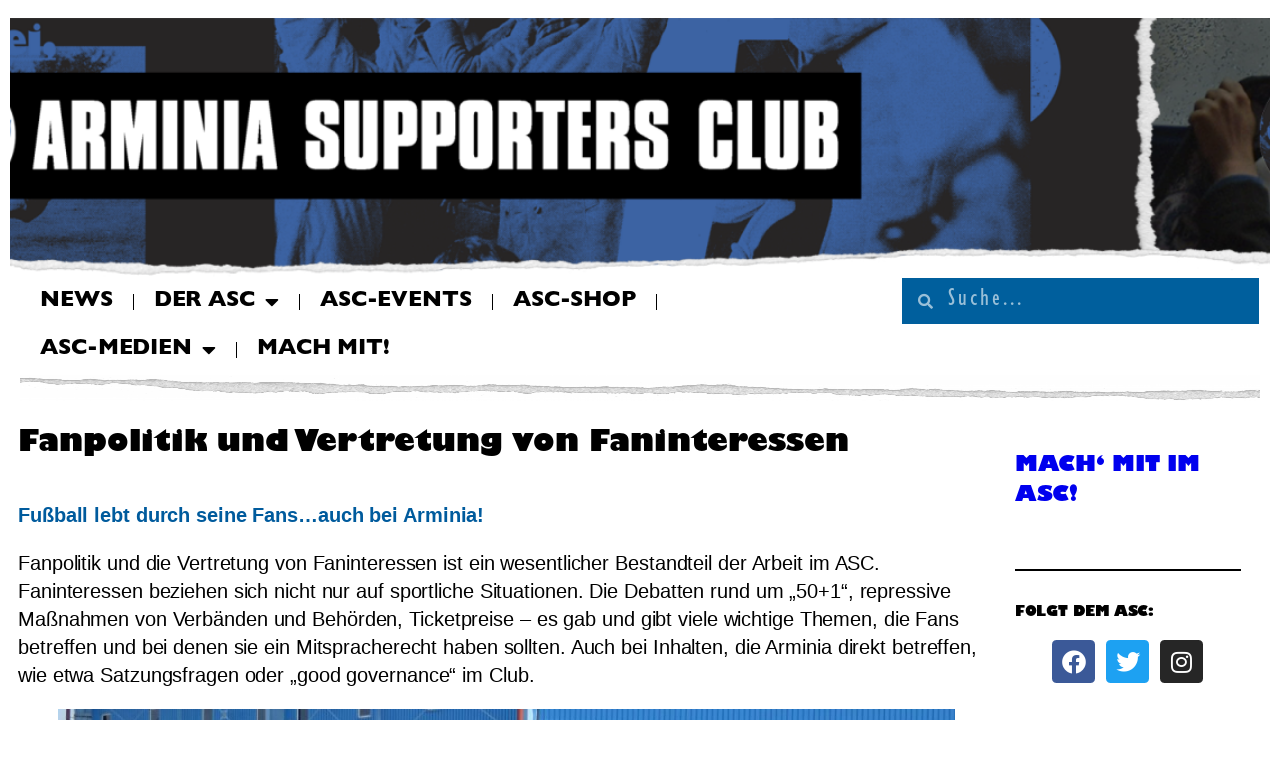

--- FILE ---
content_type: text/html; charset=UTF-8
request_url: https://www.arminia-supporters-club.de/2023-vertretung-von-faninteressen-und-fanpolitik/
body_size: 24340
content:
<!DOCTYPE html>
<html lang="de">
<head>
	<meta charset="UTF-8">
			<title>Fanpolitik und Vertretung von Faninteressen</title>
		<meta name="viewport" content="width=device-width, initial-scale=1" />
<meta name='robots' content='max-image-preview:large' />
<script>window._wca = window._wca || [];</script>
<title>Fanpolitik und Vertretung von Faninteressen</title>
<link rel='dns-prefetch' href='//stats.wp.com' />
<link rel="alternate" type="application/rss+xml" title=" &raquo; Feed" href="https://www.arminia-supporters-club.de/feed/" />
<link rel="alternate" type="application/rss+xml" title=" &raquo; Kommentar-Feed" href="https://www.arminia-supporters-club.de/comments/feed/" />
<link rel="alternate" type="text/calendar" title=" &raquo; iCal Feed" href="https://www.arminia-supporters-club.de/events/?ical=1" />
<link rel="alternate" title="oEmbed (JSON)" type="application/json+oembed" href="https://www.arminia-supporters-club.de/wp-json/oembed/1.0/embed?url=https%3A%2F%2Fwww.arminia-supporters-club.de%2F2023-vertretung-von-faninteressen-und-fanpolitik%2F" />
<link rel="alternate" title="oEmbed (XML)" type="text/xml+oembed" href="https://www.arminia-supporters-club.de/wp-json/oembed/1.0/embed?url=https%3A%2F%2Fwww.arminia-supporters-club.de%2F2023-vertretung-von-faninteressen-und-fanpolitik%2F&#038;format=xml" />
<style id='wp-img-auto-sizes-contain-inline-css'>
img:is([sizes=auto i],[sizes^="auto," i]){contain-intrinsic-size:3000px 1500px}
/*# sourceURL=wp-img-auto-sizes-contain-inline-css */
</style>
<link rel='stylesheet' id='espbp-font-awesome-5-all-css' href='https://www.arminia-supporters-club.de/wp-content/plugins/elementor/assets/lib/font-awesome/css/all.css?ver=1.7.4' media='all' />
<link rel='stylesheet' id='espbp-customicon-css-css' href='https://www.arminia-supporters-club.de/wp-content/plugins/event-single-page-builder-pro/assets/css/espbp-custom-icon.css' media='all' />
<link rel='stylesheet' id='espbp-share-event-css-css' href='https://www.arminia-supporters-club.de/wp-content/plugins/event-single-page-builder-pro/assets/css/espbp-share-event.css' media='all' />
<style id='wp-emoji-styles-inline-css'>

	img.wp-smiley, img.emoji {
		display: inline !important;
		border: none !important;
		box-shadow: none !important;
		height: 1em !important;
		width: 1em !important;
		margin: 0 0.07em !important;
		vertical-align: -0.1em !important;
		background: none !important;
		padding: 0 !important;
	}
/*# sourceURL=wp-emoji-styles-inline-css */
</style>
<style id='wp-block-library-inline-css'>
:root{
  --wp-block-synced-color:#7a00df;
  --wp-block-synced-color--rgb:122, 0, 223;
  --wp-bound-block-color:var(--wp-block-synced-color);
  --wp-editor-canvas-background:#ddd;
  --wp-admin-theme-color:#007cba;
  --wp-admin-theme-color--rgb:0, 124, 186;
  --wp-admin-theme-color-darker-10:#006ba1;
  --wp-admin-theme-color-darker-10--rgb:0, 107, 160.5;
  --wp-admin-theme-color-darker-20:#005a87;
  --wp-admin-theme-color-darker-20--rgb:0, 90, 135;
  --wp-admin-border-width-focus:2px;
}
@media (min-resolution:192dpi){
  :root{
    --wp-admin-border-width-focus:1.5px;
  }
}
.wp-element-button{
  cursor:pointer;
}

:root .has-very-light-gray-background-color{
  background-color:#eee;
}
:root .has-very-dark-gray-background-color{
  background-color:#313131;
}
:root .has-very-light-gray-color{
  color:#eee;
}
:root .has-very-dark-gray-color{
  color:#313131;
}
:root .has-vivid-green-cyan-to-vivid-cyan-blue-gradient-background{
  background:linear-gradient(135deg, #00d084, #0693e3);
}
:root .has-purple-crush-gradient-background{
  background:linear-gradient(135deg, #34e2e4, #4721fb 50%, #ab1dfe);
}
:root .has-hazy-dawn-gradient-background{
  background:linear-gradient(135deg, #faaca8, #dad0ec);
}
:root .has-subdued-olive-gradient-background{
  background:linear-gradient(135deg, #fafae1, #67a671);
}
:root .has-atomic-cream-gradient-background{
  background:linear-gradient(135deg, #fdd79a, #004a59);
}
:root .has-nightshade-gradient-background{
  background:linear-gradient(135deg, #330968, #31cdcf);
}
:root .has-midnight-gradient-background{
  background:linear-gradient(135deg, #020381, #2874fc);
}
:root{
  --wp--preset--font-size--normal:16px;
  --wp--preset--font-size--huge:42px;
}

.has-regular-font-size{
  font-size:1em;
}

.has-larger-font-size{
  font-size:2.625em;
}

.has-normal-font-size{
  font-size:var(--wp--preset--font-size--normal);
}

.has-huge-font-size{
  font-size:var(--wp--preset--font-size--huge);
}

.has-text-align-center{
  text-align:center;
}

.has-text-align-left{
  text-align:left;
}

.has-text-align-right{
  text-align:right;
}

.has-fit-text{
  white-space:nowrap !important;
}

#end-resizable-editor-section{
  display:none;
}

.aligncenter{
  clear:both;
}

.items-justified-left{
  justify-content:flex-start;
}

.items-justified-center{
  justify-content:center;
}

.items-justified-right{
  justify-content:flex-end;
}

.items-justified-space-between{
  justify-content:space-between;
}

.screen-reader-text{
  border:0;
  clip-path:inset(50%);
  height:1px;
  margin:-1px;
  overflow:hidden;
  padding:0;
  position:absolute;
  width:1px;
  word-wrap:normal !important;
}

.screen-reader-text:focus{
  background-color:#ddd;
  clip-path:none;
  color:#444;
  display:block;
  font-size:1em;
  height:auto;
  left:5px;
  line-height:normal;
  padding:15px 23px 14px;
  text-decoration:none;
  top:5px;
  width:auto;
  z-index:100000;
}
html :where(.has-border-color){
  border-style:solid;
}

html :where([style*=border-top-color]){
  border-top-style:solid;
}

html :where([style*=border-right-color]){
  border-right-style:solid;
}

html :where([style*=border-bottom-color]){
  border-bottom-style:solid;
}

html :where([style*=border-left-color]){
  border-left-style:solid;
}

html :where([style*=border-width]){
  border-style:solid;
}

html :where([style*=border-top-width]){
  border-top-style:solid;
}

html :where([style*=border-right-width]){
  border-right-style:solid;
}

html :where([style*=border-bottom-width]){
  border-bottom-style:solid;
}

html :where([style*=border-left-width]){
  border-left-style:solid;
}
html :where(img[class*=wp-image-]){
  height:auto;
  max-width:100%;
}
:where(figure){
  margin:0 0 1em;
}

html :where(.is-position-sticky){
  --wp-admin--admin-bar--position-offset:var(--wp-admin--admin-bar--height, 0px);
}

@media screen and (max-width:600px){
  html :where(.is-position-sticky){
    --wp-admin--admin-bar--position-offset:0px;
  }
}
/*# sourceURL=/wp-includes/css/dist/block-library/common.css */
</style>
<style id='global-styles-inline-css'>
:root{--wp--preset--aspect-ratio--square: 1;--wp--preset--aspect-ratio--4-3: 4/3;--wp--preset--aspect-ratio--3-4: 3/4;--wp--preset--aspect-ratio--3-2: 3/2;--wp--preset--aspect-ratio--2-3: 2/3;--wp--preset--aspect-ratio--16-9: 16/9;--wp--preset--aspect-ratio--9-16: 9/16;--wp--preset--color--black: #000000;--wp--preset--color--cyan-bluish-gray: #abb8c3;--wp--preset--color--white: #ffffff;--wp--preset--color--pale-pink: #f78da7;--wp--preset--color--vivid-red: #cf2e2e;--wp--preset--color--luminous-vivid-orange: #ff6900;--wp--preset--color--luminous-vivid-amber: #fcb900;--wp--preset--color--light-green-cyan: #7bdcb5;--wp--preset--color--vivid-green-cyan: #00d084;--wp--preset--color--pale-cyan-blue: #8ed1fc;--wp--preset--color--vivid-cyan-blue: #0693e3;--wp--preset--color--vivid-purple: #9b51e0;--wp--preset--color--base: #FFFFFF;--wp--preset--color--contrast: #111111;--wp--preset--color--accent-1: #FFEE58;--wp--preset--color--accent-2: #F6CFF4;--wp--preset--color--accent-3: #503AA8;--wp--preset--color--accent-4: #686868;--wp--preset--color--accent-5: #FBFAF3;--wp--preset--color--accent-6: color-mix(in srgb, currentColor 20%, transparent);--wp--preset--gradient--vivid-cyan-blue-to-vivid-purple: linear-gradient(135deg,rgb(6,147,227) 0%,rgb(155,81,224) 100%);--wp--preset--gradient--light-green-cyan-to-vivid-green-cyan: linear-gradient(135deg,rgb(122,220,180) 0%,rgb(0,208,130) 100%);--wp--preset--gradient--luminous-vivid-amber-to-luminous-vivid-orange: linear-gradient(135deg,rgb(252,185,0) 0%,rgb(255,105,0) 100%);--wp--preset--gradient--luminous-vivid-orange-to-vivid-red: linear-gradient(135deg,rgb(255,105,0) 0%,rgb(207,46,46) 100%);--wp--preset--gradient--very-light-gray-to-cyan-bluish-gray: linear-gradient(135deg,rgb(238,238,238) 0%,rgb(169,184,195) 100%);--wp--preset--gradient--cool-to-warm-spectrum: linear-gradient(135deg,rgb(74,234,220) 0%,rgb(151,120,209) 20%,rgb(207,42,186) 40%,rgb(238,44,130) 60%,rgb(251,105,98) 80%,rgb(254,248,76) 100%);--wp--preset--gradient--blush-light-purple: linear-gradient(135deg,rgb(255,206,236) 0%,rgb(152,150,240) 100%);--wp--preset--gradient--blush-bordeaux: linear-gradient(135deg,rgb(254,205,165) 0%,rgb(254,45,45) 50%,rgb(107,0,62) 100%);--wp--preset--gradient--luminous-dusk: linear-gradient(135deg,rgb(255,203,112) 0%,rgb(199,81,192) 50%,rgb(65,88,208) 100%);--wp--preset--gradient--pale-ocean: linear-gradient(135deg,rgb(255,245,203) 0%,rgb(182,227,212) 50%,rgb(51,167,181) 100%);--wp--preset--gradient--electric-grass: linear-gradient(135deg,rgb(202,248,128) 0%,rgb(113,206,126) 100%);--wp--preset--gradient--midnight: linear-gradient(135deg,rgb(2,3,129) 0%,rgb(40,116,252) 100%);--wp--preset--font-size--small: 0.875rem;--wp--preset--font-size--medium: clamp(1rem, 1rem + ((1vw - 0.2rem) * 0.196), 1.125rem);--wp--preset--font-size--large: clamp(1.125rem, 1.125rem + ((1vw - 0.2rem) * 0.392), 1.375rem);--wp--preset--font-size--x-large: clamp(1.75rem, 1.75rem + ((1vw - 0.2rem) * 0.392), 2rem);--wp--preset--font-size--xx-large: clamp(2.15rem, 2.15rem + ((1vw - 0.2rem) * 1.333), 3rem);--wp--preset--font-family--manrope: Manrope, sans-serif;--wp--preset--font-family--fira-code: "Fira Code", monospace;--wp--preset--spacing--20: 10px;--wp--preset--spacing--30: 20px;--wp--preset--spacing--40: 30px;--wp--preset--spacing--50: clamp(30px, 5vw, 50px);--wp--preset--spacing--60: clamp(30px, 7vw, 70px);--wp--preset--spacing--70: clamp(50px, 7vw, 90px);--wp--preset--spacing--80: clamp(70px, 10vw, 140px);--wp--preset--shadow--natural: 6px 6px 9px rgba(0, 0, 0, 0.2);--wp--preset--shadow--deep: 12px 12px 50px rgba(0, 0, 0, 0.4);--wp--preset--shadow--sharp: 6px 6px 0px rgba(0, 0, 0, 0.2);--wp--preset--shadow--outlined: 6px 6px 0px -3px rgb(255, 255, 255), 6px 6px rgb(0, 0, 0);--wp--preset--shadow--crisp: 6px 6px 0px rgb(0, 0, 0);}:root { --wp--style--global--content-size: 645px;--wp--style--global--wide-size: 1340px; }:where(body) { margin: 0; }.wp-site-blocks { padding-top: var(--wp--style--root--padding-top); padding-bottom: var(--wp--style--root--padding-bottom); }.has-global-padding { padding-right: var(--wp--style--root--padding-right); padding-left: var(--wp--style--root--padding-left); }.has-global-padding > .alignfull { margin-right: calc(var(--wp--style--root--padding-right) * -1); margin-left: calc(var(--wp--style--root--padding-left) * -1); }.has-global-padding :where(:not(.alignfull.is-layout-flow) > .has-global-padding:not(.wp-block-block, .alignfull)) { padding-right: 0; padding-left: 0; }.has-global-padding :where(:not(.alignfull.is-layout-flow) > .has-global-padding:not(.wp-block-block, .alignfull)) > .alignfull { margin-left: 0; margin-right: 0; }.wp-site-blocks > .alignleft { float: left; margin-right: 2em; }.wp-site-blocks > .alignright { float: right; margin-left: 2em; }.wp-site-blocks > .aligncenter { justify-content: center; margin-left: auto; margin-right: auto; }:where(.wp-site-blocks) > * { margin-block-start: 1.2rem; margin-block-end: 0; }:where(.wp-site-blocks) > :first-child { margin-block-start: 0; }:where(.wp-site-blocks) > :last-child { margin-block-end: 0; }:root { --wp--style--block-gap: 1.2rem; }:root :where(.is-layout-flow) > :first-child{margin-block-start: 0;}:root :where(.is-layout-flow) > :last-child{margin-block-end: 0;}:root :where(.is-layout-flow) > *{margin-block-start: 1.2rem;margin-block-end: 0;}:root :where(.is-layout-constrained) > :first-child{margin-block-start: 0;}:root :where(.is-layout-constrained) > :last-child{margin-block-end: 0;}:root :where(.is-layout-constrained) > *{margin-block-start: 1.2rem;margin-block-end: 0;}:root :where(.is-layout-flex){gap: 1.2rem;}:root :where(.is-layout-grid){gap: 1.2rem;}.is-layout-flow > .alignleft{float: left;margin-inline-start: 0;margin-inline-end: 2em;}.is-layout-flow > .alignright{float: right;margin-inline-start: 2em;margin-inline-end: 0;}.is-layout-flow > .aligncenter{margin-left: auto !important;margin-right: auto !important;}.is-layout-constrained > .alignleft{float: left;margin-inline-start: 0;margin-inline-end: 2em;}.is-layout-constrained > .alignright{float: right;margin-inline-start: 2em;margin-inline-end: 0;}.is-layout-constrained > .aligncenter{margin-left: auto !important;margin-right: auto !important;}.is-layout-constrained > :where(:not(.alignleft):not(.alignright):not(.alignfull)){max-width: var(--wp--style--global--content-size);margin-left: auto !important;margin-right: auto !important;}.is-layout-constrained > .alignwide{max-width: var(--wp--style--global--wide-size);}body .is-layout-flex{display: flex;}.is-layout-flex{flex-wrap: wrap;align-items: center;}.is-layout-flex > :is(*, div){margin: 0;}body .is-layout-grid{display: grid;}.is-layout-grid > :is(*, div){margin: 0;}body{background-color: var(--wp--preset--color--base);color: var(--wp--preset--color--contrast);font-family: var(--wp--preset--font-family--manrope);font-size: var(--wp--preset--font-size--large);font-weight: 300;letter-spacing: -0.1px;line-height: 1.4;--wp--style--root--padding-top: 0px;--wp--style--root--padding-right: var(--wp--preset--spacing--50);--wp--style--root--padding-bottom: 0px;--wp--style--root--padding-left: var(--wp--preset--spacing--50);}a:where(:not(.wp-element-button)){color: currentColor;text-decoration: underline;}:root :where(a:where(:not(.wp-element-button)):hover){text-decoration: none;}h1, h2, h3, h4, h5, h6{font-weight: 400;letter-spacing: -0.1px;line-height: 1.125;}h1{font-size: var(--wp--preset--font-size--xx-large);}h2{font-size: var(--wp--preset--font-size--x-large);}h3{font-size: var(--wp--preset--font-size--large);}h4{font-size: var(--wp--preset--font-size--medium);}h5{font-size: var(--wp--preset--font-size--small);letter-spacing: 0.5px;}h6{font-size: var(--wp--preset--font-size--small);font-weight: 700;letter-spacing: 1.4px;text-transform: uppercase;}:root :where(.wp-element-button, .wp-block-button__link){background-color: var(--wp--preset--color--contrast);border-width: 0;color: var(--wp--preset--color--base);font-family: inherit;font-size: var(--wp--preset--font-size--medium);font-style: inherit;font-weight: inherit;letter-spacing: inherit;line-height: inherit;padding-top: 1rem;padding-right: 2.25rem;padding-bottom: 1rem;padding-left: 2.25rem;text-decoration: none;text-transform: inherit;}:root :where(.wp-element-button:hover, .wp-block-button__link:hover){background-color: color-mix(in srgb, var(--wp--preset--color--contrast) 85%, transparent);border-color: transparent;color: var(--wp--preset--color--base);}:root :where(.wp-element-button:focus, .wp-block-button__link:focus){outline-color: var(--wp--preset--color--accent-4);outline-offset: 2px;}:root :where(.wp-element-caption, .wp-block-audio figcaption, .wp-block-embed figcaption, .wp-block-gallery figcaption, .wp-block-image figcaption, .wp-block-table figcaption, .wp-block-video figcaption){font-size: var(--wp--preset--font-size--small);line-height: 1.4;}.has-black-color{color: var(--wp--preset--color--black) !important;}.has-cyan-bluish-gray-color{color: var(--wp--preset--color--cyan-bluish-gray) !important;}.has-white-color{color: var(--wp--preset--color--white) !important;}.has-pale-pink-color{color: var(--wp--preset--color--pale-pink) !important;}.has-vivid-red-color{color: var(--wp--preset--color--vivid-red) !important;}.has-luminous-vivid-orange-color{color: var(--wp--preset--color--luminous-vivid-orange) !important;}.has-luminous-vivid-amber-color{color: var(--wp--preset--color--luminous-vivid-amber) !important;}.has-light-green-cyan-color{color: var(--wp--preset--color--light-green-cyan) !important;}.has-vivid-green-cyan-color{color: var(--wp--preset--color--vivid-green-cyan) !important;}.has-pale-cyan-blue-color{color: var(--wp--preset--color--pale-cyan-blue) !important;}.has-vivid-cyan-blue-color{color: var(--wp--preset--color--vivid-cyan-blue) !important;}.has-vivid-purple-color{color: var(--wp--preset--color--vivid-purple) !important;}.has-base-color{color: var(--wp--preset--color--base) !important;}.has-contrast-color{color: var(--wp--preset--color--contrast) !important;}.has-accent-1-color{color: var(--wp--preset--color--accent-1) !important;}.has-accent-2-color{color: var(--wp--preset--color--accent-2) !important;}.has-accent-3-color{color: var(--wp--preset--color--accent-3) !important;}.has-accent-4-color{color: var(--wp--preset--color--accent-4) !important;}.has-accent-5-color{color: var(--wp--preset--color--accent-5) !important;}.has-accent-6-color{color: var(--wp--preset--color--accent-6) !important;}.has-black-background-color{background-color: var(--wp--preset--color--black) !important;}.has-cyan-bluish-gray-background-color{background-color: var(--wp--preset--color--cyan-bluish-gray) !important;}.has-white-background-color{background-color: var(--wp--preset--color--white) !important;}.has-pale-pink-background-color{background-color: var(--wp--preset--color--pale-pink) !important;}.has-vivid-red-background-color{background-color: var(--wp--preset--color--vivid-red) !important;}.has-luminous-vivid-orange-background-color{background-color: var(--wp--preset--color--luminous-vivid-orange) !important;}.has-luminous-vivid-amber-background-color{background-color: var(--wp--preset--color--luminous-vivid-amber) !important;}.has-light-green-cyan-background-color{background-color: var(--wp--preset--color--light-green-cyan) !important;}.has-vivid-green-cyan-background-color{background-color: var(--wp--preset--color--vivid-green-cyan) !important;}.has-pale-cyan-blue-background-color{background-color: var(--wp--preset--color--pale-cyan-blue) !important;}.has-vivid-cyan-blue-background-color{background-color: var(--wp--preset--color--vivid-cyan-blue) !important;}.has-vivid-purple-background-color{background-color: var(--wp--preset--color--vivid-purple) !important;}.has-base-background-color{background-color: var(--wp--preset--color--base) !important;}.has-contrast-background-color{background-color: var(--wp--preset--color--contrast) !important;}.has-accent-1-background-color{background-color: var(--wp--preset--color--accent-1) !important;}.has-accent-2-background-color{background-color: var(--wp--preset--color--accent-2) !important;}.has-accent-3-background-color{background-color: var(--wp--preset--color--accent-3) !important;}.has-accent-4-background-color{background-color: var(--wp--preset--color--accent-4) !important;}.has-accent-5-background-color{background-color: var(--wp--preset--color--accent-5) !important;}.has-accent-6-background-color{background-color: var(--wp--preset--color--accent-6) !important;}.has-black-border-color{border-color: var(--wp--preset--color--black) !important;}.has-cyan-bluish-gray-border-color{border-color: var(--wp--preset--color--cyan-bluish-gray) !important;}.has-white-border-color{border-color: var(--wp--preset--color--white) !important;}.has-pale-pink-border-color{border-color: var(--wp--preset--color--pale-pink) !important;}.has-vivid-red-border-color{border-color: var(--wp--preset--color--vivid-red) !important;}.has-luminous-vivid-orange-border-color{border-color: var(--wp--preset--color--luminous-vivid-orange) !important;}.has-luminous-vivid-amber-border-color{border-color: var(--wp--preset--color--luminous-vivid-amber) !important;}.has-light-green-cyan-border-color{border-color: var(--wp--preset--color--light-green-cyan) !important;}.has-vivid-green-cyan-border-color{border-color: var(--wp--preset--color--vivid-green-cyan) !important;}.has-pale-cyan-blue-border-color{border-color: var(--wp--preset--color--pale-cyan-blue) !important;}.has-vivid-cyan-blue-border-color{border-color: var(--wp--preset--color--vivid-cyan-blue) !important;}.has-vivid-purple-border-color{border-color: var(--wp--preset--color--vivid-purple) !important;}.has-base-border-color{border-color: var(--wp--preset--color--base) !important;}.has-contrast-border-color{border-color: var(--wp--preset--color--contrast) !important;}.has-accent-1-border-color{border-color: var(--wp--preset--color--accent-1) !important;}.has-accent-2-border-color{border-color: var(--wp--preset--color--accent-2) !important;}.has-accent-3-border-color{border-color: var(--wp--preset--color--accent-3) !important;}.has-accent-4-border-color{border-color: var(--wp--preset--color--accent-4) !important;}.has-accent-5-border-color{border-color: var(--wp--preset--color--accent-5) !important;}.has-accent-6-border-color{border-color: var(--wp--preset--color--accent-6) !important;}.has-vivid-cyan-blue-to-vivid-purple-gradient-background{background: var(--wp--preset--gradient--vivid-cyan-blue-to-vivid-purple) !important;}.has-light-green-cyan-to-vivid-green-cyan-gradient-background{background: var(--wp--preset--gradient--light-green-cyan-to-vivid-green-cyan) !important;}.has-luminous-vivid-amber-to-luminous-vivid-orange-gradient-background{background: var(--wp--preset--gradient--luminous-vivid-amber-to-luminous-vivid-orange) !important;}.has-luminous-vivid-orange-to-vivid-red-gradient-background{background: var(--wp--preset--gradient--luminous-vivid-orange-to-vivid-red) !important;}.has-very-light-gray-to-cyan-bluish-gray-gradient-background{background: var(--wp--preset--gradient--very-light-gray-to-cyan-bluish-gray) !important;}.has-cool-to-warm-spectrum-gradient-background{background: var(--wp--preset--gradient--cool-to-warm-spectrum) !important;}.has-blush-light-purple-gradient-background{background: var(--wp--preset--gradient--blush-light-purple) !important;}.has-blush-bordeaux-gradient-background{background: var(--wp--preset--gradient--blush-bordeaux) !important;}.has-luminous-dusk-gradient-background{background: var(--wp--preset--gradient--luminous-dusk) !important;}.has-pale-ocean-gradient-background{background: var(--wp--preset--gradient--pale-ocean) !important;}.has-electric-grass-gradient-background{background: var(--wp--preset--gradient--electric-grass) !important;}.has-midnight-gradient-background{background: var(--wp--preset--gradient--midnight) !important;}.has-small-font-size{font-size: var(--wp--preset--font-size--small) !important;}.has-medium-font-size{font-size: var(--wp--preset--font-size--medium) !important;}.has-large-font-size{font-size: var(--wp--preset--font-size--large) !important;}.has-x-large-font-size{font-size: var(--wp--preset--font-size--x-large) !important;}.has-xx-large-font-size{font-size: var(--wp--preset--font-size--xx-large) !important;}.has-manrope-font-family{font-family: var(--wp--preset--font-family--manrope) !important;}.has-fira-code-font-family{font-family: var(--wp--preset--font-family--fira-code) !important;}
/*# sourceURL=global-styles-inline-css */
</style>
<style id='core-block-supports-inline-css'>
/**
 * Core styles: block-supports
 */

/*# sourceURL=core-block-supports-inline-css */
</style>
<style id='wp-block-template-skip-link-inline-css'>

		.skip-link.screen-reader-text {
			border: 0;
			clip-path: inset(50%);
			height: 1px;
			margin: -1px;
			overflow: hidden;
			padding: 0;
			position: absolute !important;
			width: 1px;
			word-wrap: normal !important;
		}

		.skip-link.screen-reader-text:focus {
			background-color: #eee;
			clip-path: none;
			color: #444;
			display: block;
			font-size: 1em;
			height: auto;
			left: 5px;
			line-height: normal;
			padding: 15px 23px 14px;
			text-decoration: none;
			top: 5px;
			width: auto;
			z-index: 100000;
		}
/*# sourceURL=wp-block-template-skip-link-inline-css */
</style>
<link rel='stylesheet' id='rtec_styles-css' href='https://www.arminia-supporters-club.de/wp-content/plugins/registrations-for-the-events-calendar-pro/css/rtec-styles.css?ver=2.28.5' media='all' />
<link rel='stylesheet' id='woocommerce-layout-css' href='https://www.arminia-supporters-club.de/wp-content/plugins/woocommerce/assets/css/woocommerce-layout.css?ver=10.4.3' media='all' />
<style id='woocommerce-layout-inline-css'>

	.infinite-scroll .woocommerce-pagination {
		display: none;
	}
/*# sourceURL=woocommerce-layout-inline-css */
</style>
<link rel='stylesheet' id='woocommerce-smallscreen-css' href='https://www.arminia-supporters-club.de/wp-content/plugins/woocommerce/assets/css/woocommerce-smallscreen.css?ver=10.4.3' media='only screen and (max-width: 768px)' />
<link rel='stylesheet' id='woocommerce-general-css' href='https://www.arminia-supporters-club.de/wp-content/plugins/woocommerce/assets/css/woocommerce.css?ver=10.4.3' media='all' />
<link rel='stylesheet' id='woocommerce-blocktheme-css' href='https://www.arminia-supporters-club.de/wp-content/plugins/woocommerce/assets/css/woocommerce-blocktheme.css?ver=10.4.3' media='all' />
<style id='woocommerce-inline-inline-css'>
.woocommerce form .form-row .required { visibility: visible; }
/*# sourceURL=woocommerce-inline-inline-css */
</style>
<link rel='stylesheet' id='ye_dynamic-css' href='https://www.arminia-supporters-club.de/wp-content/plugins/youtube-embed/css/main.min.css?ver=5.4' media='all' />
<link rel='stylesheet' id='tribe-events-v2-single-skeleton-css' href='https://www.arminia-supporters-club.de/wp-content/plugins/the-events-calendar/build/css/tribe-events-single-skeleton.css?ver=6.15.14' media='all' />
<link rel='stylesheet' id='tribe-events-v2-single-skeleton-full-css' href='https://www.arminia-supporters-club.de/wp-content/plugins/the-events-calendar/build/css/tribe-events-single-full.css?ver=6.15.14' media='all' />
<link rel='stylesheet' id='tec-events-elementor-widgets-base-styles-css' href='https://www.arminia-supporters-club.de/wp-content/plugins/the-events-calendar/build/css/integrations/plugins/elementor/widgets/widget-base.css?ver=6.15.14' media='all' />
<link rel='stylesheet' id='elementor-frontend-css-css' href='https://www.arminia-supporters-club.de/wp-content/plugins/elementor/assets/css/frontend.min.css?ver=6.9' media='all' />
<link rel='stylesheet' id='espbp-venuelayout1-css-css' href='https://www.arminia-supporters-club.de/wp-content/plugins/event-single-page-builder-pro/assets/css/espbp-venue-template-1.css?ver=1.7.4' media='all' />
<link rel='stylesheet' id='espbp-venuelayout2-css-css' href='https://www.arminia-supporters-club.de/wp-content/plugins/event-single-page-builder-pro/assets/css/espbp-venue-template-2.css?ver=1.7.4' media='all' />
<link rel='stylesheet' id='espbp-venuelayout3-css-css' href='https://www.arminia-supporters-club.de/wp-content/plugins/event-single-page-builder-pro/assets/css/espbp-venue-template-3.css?ver=1.7.4' media='all' />
<link rel='stylesheet' id='espbp-organizerlayout1-css-css' href='https://www.arminia-supporters-club.de/wp-content/plugins/event-single-page-builder-pro/assets/css/espbp-organizer-template-1.css?ver=1.7.4' media='all' />
<link rel='stylesheet' id='espbp-organizerlayout2-css-css' href='https://www.arminia-supporters-club.de/wp-content/plugins/event-single-page-builder-pro/assets/css/espbp-organizer-template-2.css?ver=1.7.4' media='all' />
<link rel='stylesheet' id='espbp-organizerlayout3-css-css' href='https://www.arminia-supporters-club.de/wp-content/plugins/event-single-page-builder-pro/assets/css/espbp-organizer-template-3.css?ver=1.7.4' media='all' />
<link rel='stylesheet' id='espbp-bootstrap-css-css' href='https://www.arminia-supporters-club.de/wp-content/plugins/event-single-page-builder-pro/assets/css/espbp-bootstrap.css?ver=1.7.4' media='all' />
<link rel='stylesheet' id='twentytwentyfive-style-css' href='https://www.arminia-supporters-club.de/wp-content/themes/twentytwentyfive/style.css?ver=1.3' media='all' />
<link rel='stylesheet' id='elementor-frontend-css' href='https://www.arminia-supporters-club.de/wp-content/plugins/elementor/assets/css/frontend.css?ver=3.34.1' media='all' />
<link rel='stylesheet' id='widget-image-css' href='https://www.arminia-supporters-club.de/wp-content/plugins/elementor/assets/css/widget-image.min.css?ver=3.34.1' media='all' />
<link rel='stylesheet' id='widget-nav-menu-css' href='https://www.arminia-supporters-club.de/wp-content/plugins/elementor-pro/assets/css/widget-nav-menu.min.css?ver=3.31.0' media='all' />
<link rel='stylesheet' id='widget-search-form-css' href='https://www.arminia-supporters-club.de/wp-content/plugins/elementor-pro/assets/css/widget-search-form.min.css?ver=3.31.0' media='all' />
<link rel='stylesheet' id='elementor-icons-shared-0-css' href='https://www.arminia-supporters-club.de/wp-content/plugins/elementor/assets/lib/font-awesome/css/fontawesome.css?ver=5.15.3' media='all' />
<link rel='stylesheet' id='elementor-icons-fa-solid-css' href='https://www.arminia-supporters-club.de/wp-content/plugins/elementor/assets/lib/font-awesome/css/solid.css?ver=5.15.3' media='all' />
<link rel='stylesheet' id='widget-heading-css' href='https://www.arminia-supporters-club.de/wp-content/plugins/elementor/assets/css/widget-heading.min.css?ver=3.34.1' media='all' />
<link rel='stylesheet' id='widget-divider-css' href='https://www.arminia-supporters-club.de/wp-content/plugins/elementor/assets/css/widget-divider.min.css?ver=3.34.1' media='all' />
<link rel='stylesheet' id='widget-social-icons-css' href='https://www.arminia-supporters-club.de/wp-content/plugins/elementor/assets/css/widget-social-icons.min.css?ver=3.34.1' media='all' />
<link rel='stylesheet' id='e-apple-webkit-css' href='https://www.arminia-supporters-club.de/wp-content/plugins/elementor/assets/css/conditionals/apple-webkit.min.css?ver=3.34.1' media='all' />
<link rel='stylesheet' id='elementor-icons-css' href='https://www.arminia-supporters-club.de/wp-content/plugins/elementor/assets/lib/eicons/css/elementor-icons.css?ver=5.45.0' media='all' />
<link rel='stylesheet' id='elementor-post-4415-css' href='https://www.arminia-supporters-club.de/wp-content/uploads/elementor/css/post-4415.css?ver=1768554773' media='all' />
<link rel='stylesheet' id='elementor-post-5574-css' href='https://www.arminia-supporters-club.de/wp-content/uploads/elementor/css/post-5574.css?ver=1768555506' media='all' />
<link rel='stylesheet' id='featherlight-css' href='https://www.arminia-supporters-club.de/wp-content/plugins/perfect-survey/resources/frontend/assets/css/featherlight.css?ver=6.9' media='all' />
<link rel='stylesheet' id='jquery-ui-css' href='https://www.arminia-supporters-club.de/wp-content/plugins/perfect-survey/resources/frontend/assets/css/jquery-ui.css?ver=6.9' media='all' />
<link rel='stylesheet' id='survey-style-front-css' href='https://www.arminia-supporters-club.de/wp-content/plugins/perfect-survey/resources/frontend/assets/css/survey-front-end.css?ver=6.9' media='all' />
<link rel='stylesheet' id='survey-style-css-css' href='https://www.arminia-supporters-club.de/wp-content/plugins/perfect-survey/resources/backend/assets/css/survey-general.css?ver=6.9' media='all' />
<link rel='stylesheet' id='elementor-gf-local-roboto-css' href='https://www.arminia-supporters-club.de/wp-content/uploads/elementor/google-fonts/css/roboto.css?ver=1742242927' media='all' />
<link rel='stylesheet' id='elementor-gf-local-robotoslab-css' href='https://www.arminia-supporters-club.de/wp-content/uploads/elementor/google-fonts/css/robotoslab.css?ver=1742242929' media='all' />
<link rel='stylesheet' id='elementor-icons-fa-brands-css' href='https://www.arminia-supporters-club.de/wp-content/plugins/elementor/assets/lib/font-awesome/css/brands.css?ver=5.15.3' media='all' />
<script src="https://www.arminia-supporters-club.de/wp-includes/js/jquery/jquery.js?ver=3.7.1" id="jquery-core-js"></script>
<script src="https://www.arminia-supporters-club.de/wp-includes/js/jquery/jquery-migrate.js?ver=3.4.1" id="jquery-migrate-js"></script>
<script src="https://www.arminia-supporters-club.de/wp-content/plugins/woocommerce/assets/js/jquery-blockui/jquery.blockUI.js?ver=2.7.0-wc.10.4.3" id="wc-jquery-blockui-js" defer data-wp-strategy="defer"></script>
<script id="wc-add-to-cart-js-extra">
var wc_add_to_cart_params = {"ajax_url":"/wp-admin/admin-ajax.php","wc_ajax_url":"/?wc-ajax=%%endpoint%%","i18n_view_cart":"Warenkorb anzeigen","cart_url":"https://www.arminia-supporters-club.de/warenkorb/","is_cart":"","cart_redirect_after_add":"no"};
//# sourceURL=wc-add-to-cart-js-extra
</script>
<script src="https://www.arminia-supporters-club.de/wp-content/plugins/woocommerce/assets/js/frontend/add-to-cart.js?ver=10.4.3" id="wc-add-to-cart-js" defer data-wp-strategy="defer"></script>
<script src="https://www.arminia-supporters-club.de/wp-content/plugins/woocommerce/assets/js/js-cookie/js.cookie.js?ver=2.1.4-wc.10.4.3" id="wc-js-cookie-js" defer data-wp-strategy="defer"></script>
<script id="woocommerce-js-extra">
var woocommerce_params = {"ajax_url":"/wp-admin/admin-ajax.php","wc_ajax_url":"/?wc-ajax=%%endpoint%%","i18n_password_show":"Passwort anzeigen","i18n_password_hide":"Passwort ausblenden"};
//# sourceURL=woocommerce-js-extra
</script>
<script src="https://www.arminia-supporters-club.de/wp-content/plugins/woocommerce/assets/js/frontend/woocommerce.js?ver=10.4.3" id="woocommerce-js" defer data-wp-strategy="defer"></script>
<script id="WCPAY_ASSETS-js-extra">
var wcpayAssets = {"url":"https://www.arminia-supporters-club.de/wp-content/plugins/woocommerce-payments/dist/"};
//# sourceURL=WCPAY_ASSETS-js-extra
</script>
<script src="https://stats.wp.com/s-202603.js" id="woocommerce-analytics-js" defer data-wp-strategy="defer"></script>
<script src="https://www.arminia-supporters-club.de/wp-content/plugins/perfect-survey/resources/frontend/assets/js/sweetalert.min.js?ver=1.0.0" id="survey-sweetalert-js"></script>
<script src="https://www.arminia-supporters-club.de/wp-content/plugins/perfect-survey/resources/frontend/assets/js/featherlight.js?ver=1.7.9" id="featherlight-js"></script>
<script src="https://www.arminia-supporters-club.de/wp-content/plugins/perfect-survey/resources/frontend/assets/js/survey.common.js?ver=1.0.0" id="survey-common-js"></script>
<script src="https://www.arminia-supporters-club.de/wp-content/plugins/perfect-survey/resources/frontend/assets/js/survey.main.js?ver=1.0.0" id="survey-main-js"></script>
<link rel="https://api.w.org/" href="https://www.arminia-supporters-club.de/wp-json/" /><link rel="alternate" title="JSON" type="application/json" href="https://www.arminia-supporters-club.de/wp-json/wp/v2/pages/5286" /><link rel="EditURI" type="application/rsd+xml" title="RSD" href="https://www.arminia-supporters-club.de/xmlrpc.php?rsd" />
<link rel="canonical" href="https://www.arminia-supporters-club.de/2023-vertretung-von-faninteressen-und-fanpolitik/" />
<link rel='shortlink' href='https://www.arminia-supporters-club.de/?p=5286' />
<meta name="et-api-version" content="v1"><meta name="et-api-origin" content="https://www.arminia-supporters-club.de"><link rel="https://theeventscalendar.com/" href="https://www.arminia-supporters-club.de/wp-json/tribe/tickets/v1/" /><meta name="tec-api-version" content="v1"><meta name="tec-api-origin" content="https://www.arminia-supporters-club.de"><link rel="alternate" href="https://www.arminia-supporters-club.de/wp-json/tribe/events/v1/" />	<style>img#wpstats{display:none}</style>
			<noscript><style>.woocommerce-product-gallery{ opacity: 1 !important; }</style></noscript>
	<meta name="generator" content="Elementor 3.34.1; features: additional_custom_breakpoints; settings: css_print_method-external, google_font-enabled, font_display-auto">
<script type="text/javascript">var wp_post = {"ID":5286,"post_author":"9","post_date":"2023-07-12 21:42:08","post_date_gmt":"2023-07-12 19:42:08","post_content":"<!-- wp:paragraph {\"style\":{\"color\":{\"text\":\"#005b9d\"}}} -->\n<p class=\"has-text-color\" style=\"color:#005b9d\"><strong>Fu\u00dfball lebt durch seine Fans...auch bei Arminia!<\/strong><\/p>\n<!-- \/wp:paragraph -->\n\n<!-- wp:paragraph -->\n<p>Fanpolitik und die Vertretung von Faninteressen ist ein wesentlicher Bestandteil der Arbeit im ASC. Faninteressen beziehen sich nicht nur auf sportliche Situationen. Die Debatten rund um \u201e50+1\u201c, repressive Ma\u00dfnahmen von Verb\u00e4nden und Beh\u00f6rden, Ticketpreise \u2013 es gab und gibt viele wichtige Themen, die Fans betreffen und bei denen sie ein Mitspracherecht haben sollten. Auch bei Inhalten, die Arminia direkt betreffen, wie etwa Satzungsfragen oder \u201egood governance\u201c im Club.<\/p>\n<!-- \/wp:paragraph -->\n\n<!-- wp:image {\"align\":\"center\",\"id\":5287,\"sizeSlug\":\"large\",\"linkDestination\":\"none\"} -->\n<figure class=\"wp-block-image aligncenter size-large\"><img src=\"https:\/\/www.arminia-supporters-club.de\/wp-content\/uploads\/2023\/07\/DSC-SSV-6-1024x688.jpg\" alt=\"\" class=\"wp-image-5287\"\/><\/figure>\n<!-- \/wp:image -->\n\n<!-- wp:paragraph -->\n<p>Der ASC setzt sich f\u00fcr Faninteressen ein mit dem Ziel, wichtige Grundlagen zu erhalten und Verbesserungen f\u00fcr alle Fans und Mitglieder zu erreichen. Es gilt, so weit wie m\u00f6glich auf fanfreundliche Entscheidungen hinzuwirken und jede Chance auf Verbesserungen zu nutzen. Auch oder gerade dann, wenn das eigentliche Ziel unendlich weit weg scheint.<\/p>\n<!-- \/wp:paragraph -->\n\n<!-- wp:paragraph -->\n<p>Innerhalb des DSC Arminia Bielefeld arbeitete der ASC schon fr\u00fcher aktiv in der Fan-AG des Vereins mit. Der ASC unterst\u00fctzt au\u00dferdem mit einer st\u00e4ndigen Vertretung den Fan-Beirat des DSC.<\/p>\n<!-- \/wp:paragraph -->\n\n<!-- wp:paragraph -->\n<p>Der Fanbeirat ist ein Beratungsgremium, das einen konstruktiven, praxisnahen Dialog zwischen Club-Repr\u00e4sentanten und Fans erm\u00f6glicht. Der Fanbeirat vertritt die Interessen und Belange der gesamten Fanszene gegen\u00fcber dem DSC Arminia Bielefeld. Er hat immer ein offenes Ohr f\u00fcr die Belange der Fans. Er diskutiert sie, beantwortet sie und bringt sie dem Verein gegen\u00fcber zur Sprache.<br><br>Bundesweit ist der ASC im <a href=\"https:\/\/www.unserekurve.de\/blog\/\" data-type=\"URL\" data-id=\"https:\/\/www.unserekurve.de\/blog\/\" target=\"_blank\" rel=\"noreferrer noopener\">Unsere Kurve e.V.<\/a> vertreten. Unsere Kurve bietet regionalen Fanorganisationen die M\u00f6glichkeit, die Mitgliederinteressen deutschlandweit vertreten zu k\u00f6nnen. Dazu findet ein regelm\u00e4\u00dfiger virtueller Austausch zwischen den Mitgliedsorganisationen statt, mindestens zweimal im Jahr gibt es ein Bundestreffen, ausgerichtet durch eine Mitgliedsorganisation.<\/p>\n<!-- \/wp:paragraph -->\n\n<!-- wp:image {\"id\":5288,\"sizeSlug\":\"large\",\"linkDestination\":\"none\"} -->\n<figure class=\"wp-block-image size-large\"><img src=\"https:\/\/www.arminia-supporters-club.de\/wp-content\/uploads\/2023\/07\/UK-BI-10-21-21-1024x403.jpg\" alt=\"\" class=\"wp-image-5288\"\/><\/figure>\n<!-- \/wp:image -->\n\n<!-- wp:paragraph -->\n<p>Derzeit sind in Unsere Kurve 21 Fanorganisationen aus der 1.-4. Liga vertreten, die ihrerseits Hilfestellung und Informationen anbieten. F\u00fcr gemeinsame Themen arbeitet Unsere Kurve zunehmend auch mit anderen bundesweiten Fanorganisationen zusammen.<\/p>\n<!-- \/wp:paragraph -->\n\n<!-- wp:paragraph -->\n<p>Weitergehende Informationen zur Fanpolitik bei Arminia und \u00fcberregional hier<\/p>\n<!-- \/wp:paragraph -->\n\n<!-- wp:paragraph -->\n<p><a rel=\"noreferrer noopener\" href=\"https:\/\/www.arminia.de\/fans\/fanbeirat\" data-type=\"URL\" data-id=\"https:\/\/www.arminia.de\/fans\/fanbeirat\" target=\"_blank\">Hier<\/a> gibt es mehr zum Fan-Beirat<\/p>\n<!-- \/wp:paragraph -->\n\n<!-- wp:paragraph -->\n<p>Du hast eine Frage zur Fanpolitik im ASC? <a href=\"https:\/\/www.arminia-supporters-club.de\/203-kontakt\/\">Dann melde Dich!<\/a><\/p>\n<!-- \/wp:paragraph -->","post_title":"Fanpolitik und Vertretung von Faninteressen","post_excerpt":"","post_status":"publish","comment_status":"closed","ping_status":"closed","post_password":"","post_name":"2023-vertretung-von-faninteressen-und-fanpolitik","to_ping":"","pinged":"","post_modified":"2023-11-23 15:57:48","post_modified_gmt":"2023-11-23 14:57:48","post_content_filtered":"","post_parent":0,"guid":"https:\/\/www.arminia-supporters-club.de\/?page_id=5286","menu_order":0,"post_type":"page","post_mime_type":"","comment_count":"0","filter":"raw"};</script><script type="text/javascript">var ajaxurl = "https://www.arminia-supporters-club.de/wp-admin/admin-ajax.php";</script>			<style>
				.e-con.e-parent:nth-of-type(n+4):not(.e-lazyloaded):not(.e-no-lazyload),
				.e-con.e-parent:nth-of-type(n+4):not(.e-lazyloaded):not(.e-no-lazyload) * {
					background-image: none !important;
				}
				@media screen and (max-height: 1024px) {
					.e-con.e-parent:nth-of-type(n+3):not(.e-lazyloaded):not(.e-no-lazyload),
					.e-con.e-parent:nth-of-type(n+3):not(.e-lazyloaded):not(.e-no-lazyload) * {
						background-image: none !important;
					}
				}
				@media screen and (max-height: 640px) {
					.e-con.e-parent:nth-of-type(n+2):not(.e-lazyloaded):not(.e-no-lazyload),
					.e-con.e-parent:nth-of-type(n+2):not(.e-lazyloaded):not(.e-no-lazyload) * {
						background-image: none !important;
					}
				}
			</style>
			<style class='wp-fonts-local'>
@font-face{font-family:Manrope;font-style:normal;font-weight:200 800;font-display:fallback;src:url('https://www.arminia-supporters-club.de/wp-content/themes/twentytwentyfive/assets/fonts/manrope/Manrope-VariableFont_wght.woff2') format('woff2');}
@font-face{font-family:"Fira Code";font-style:normal;font-weight:300 700;font-display:fallback;src:url('https://www.arminia-supporters-club.de/wp-content/themes/twentytwentyfive/assets/fonts/fira-code/FiraCode-VariableFont_wght.woff2') format('woff2');}
</style>
<style id="uagb-style-conditional-extension">@media (min-width: 1025px){body .uag-hide-desktop.uagb-google-map__wrap,body .uag-hide-desktop{display:none !important}}@media (min-width: 768px) and (max-width: 1024px){body .uag-hide-tab.uagb-google-map__wrap,body .uag-hide-tab{display:none !important}}@media (max-width: 767px){body .uag-hide-mob.uagb-google-map__wrap,body .uag-hide-mob{display:none !important}}</style><link rel="icon" href="https://www.arminia-supporters-club.de/wp-content/uploads/2023/11/cropped-hp-icon-32x32.jpg" sizes="32x32" />
<link rel="icon" href="https://www.arminia-supporters-club.de/wp-content/uploads/2023/11/cropped-hp-icon-192x192.jpg" sizes="192x192" />
<link rel="apple-touch-icon" href="https://www.arminia-supporters-club.de/wp-content/uploads/2023/11/cropped-hp-icon-180x180.jpg" />
<meta name="msapplication-TileImage" content="https://www.arminia-supporters-club.de/wp-content/uploads/2023/11/cropped-hp-icon-270x270.jpg" />
	<meta name="viewport" content="width=device-width, initial-scale=1.0, viewport-fit=cover" /></head>
<body class="wp-singular page-template-default page page-id-5286 wp-embed-responsive wp-theme-twentytwentyfive theme-twentytwentyfive woocommerce-uses-block-theme woocommerce-block-theme-has-button-styles woocommerce-no-js tribe-no-js tec-no-tickets-on-recurring tec-no-rsvp-on-recurring elementor-default elementor-template-canvas elementor-kit-4415 elementor-page-5574 tribe-theme-twentytwentyfive">
			<div data-elementor-type="single-page" data-elementor-id="5574" class="elementor elementor-5574 elementor-location-single post-5286 page type-page status-publish hentry" data-elementor-post-type="elementor_library">
					<section class="elementor-section elementor-top-section elementor-element elementor-element-d1bfcd6 elementor-section-full_width elementor-section-stretched elementor-section-height-default elementor-section-height-default" data-id="d1bfcd6" data-element_type="section" data-settings="{&quot;background_background&quot;:&quot;classic&quot;,&quot;stretch_section&quot;:&quot;section-stretched&quot;}">
						<div class="elementor-container elementor-column-gap-default">
					<div class="elementor-column elementor-col-100 elementor-top-column elementor-element elementor-element-22c8c74" data-id="22c8c74" data-element_type="column">
			<div class="elementor-widget-wrap elementor-element-populated">
						<div class="elementor-element elementor-element-9c96bb2 elementor-widget elementor-widget-image" data-id="9c96bb2" data-element_type="widget" data-widget_type="image.default">
				<div class="elementor-widget-container">
															<img width="1920" height="290" src="https://www.arminia-supporters-club.de/wp-content/uploads/2023/09/Header-HP-0923-Kopie.png" class="attachment-full size-full wp-image-5758" alt="" srcset="https://www.arminia-supporters-club.de/wp-content/uploads/2023/09/Header-HP-0923-Kopie.png 1920w, https://www.arminia-supporters-club.de/wp-content/uploads/2023/09/Header-HP-0923-Kopie-600x91.png 600w, https://www.arminia-supporters-club.de/wp-content/uploads/2023/09/Header-HP-0923-Kopie-300x45.png 300w, https://www.arminia-supporters-club.de/wp-content/uploads/2023/09/Header-HP-0923-Kopie-1024x155.png 1024w, https://www.arminia-supporters-club.de/wp-content/uploads/2023/09/Header-HP-0923-Kopie-768x116.png 768w, https://www.arminia-supporters-club.de/wp-content/uploads/2023/09/Header-HP-0923-Kopie-1536x232.png 1536w" sizes="(max-width: 1920px) 100vw, 1920px" />															</div>
				</div>
				<section class="elementor-section elementor-inner-section elementor-element elementor-element-1d5bb13 elementor-section-full_width elementor-section-height-default elementor-section-height-default" data-id="1d5bb13" data-element_type="section" data-settings="{&quot;background_background&quot;:&quot;classic&quot;}">
						<div class="elementor-container elementor-column-gap-default">
					<div class="elementor-column elementor-col-50 elementor-inner-column elementor-element elementor-element-13c708c" data-id="13c708c" data-element_type="column">
			<div class="elementor-widget-wrap elementor-element-populated">
						<div class="elementor-element elementor-element-95c7135 elementor-widget__width-initial elementor-nav-menu--dropdown-tablet elementor-nav-menu__text-align-aside elementor-nav-menu--toggle elementor-nav-menu--burger elementor-widget elementor-widget-nav-menu" data-id="95c7135" data-element_type="widget" data-settings="{&quot;layout&quot;:&quot;horizontal&quot;,&quot;submenu_icon&quot;:{&quot;value&quot;:&quot;&lt;i class=\&quot;fas fa-caret-down\&quot;&gt;&lt;\/i&gt;&quot;,&quot;library&quot;:&quot;fa-solid&quot;},&quot;toggle&quot;:&quot;burger&quot;}" data-widget_type="nav-menu.default">
				<div class="elementor-widget-container">
								<nav aria-label="Menü" class="elementor-nav-menu--main elementor-nav-menu__container elementor-nav-menu--layout-horizontal e--pointer-none">
				<ul id="menu-1-95c7135" class="elementor-nav-menu"><li class="menu-item menu-item-type-post_type menu-item-object-page menu-item-home menu-item-5269"><a href="https://www.arminia-supporters-club.de/" class="elementor-item">NEWS</a></li>
<li class="menu-item menu-item-type-custom menu-item-object-custom current-menu-ancestor menu-item-has-children menu-item-6792"><a class="elementor-item">DER ASC</a>
<ul class="sub-menu elementor-nav-menu--dropdown">
	<li class="menu-item menu-item-type-post_type menu-item-object-page menu-item-6780"><a href="https://www.arminia-supporters-club.de/2023-der-asc/" class="elementor-sub-item">ÜBER UNS</a></li>
	<li class="menu-item menu-item-type-custom menu-item-object-custom current-menu-ancestor current-menu-parent menu-item-has-children menu-item-6794"><a class="elementor-sub-item">WAS WIR MACHEN</a>
	<ul class="sub-menu elementor-nav-menu--dropdown">
		<li class="menu-item menu-item-type-post_type menu-item-object-page menu-item-6788"><a href="https://www.arminia-supporters-club.de/2023-der-asc-pavillon/" class="elementor-sub-item">Der ASC-Pavillon</a></li>
		<li class="menu-item menu-item-type-post_type menu-item-object-page menu-item-6787"><a href="https://www.arminia-supporters-club.de/2023-unser-fanmobil/" class="elementor-sub-item">Unser Fanmobil</a></li>
		<li class="menu-item menu-item-type-post_type menu-item-object-page current-menu-item page_item page-item-5286 current_page_item menu-item-6785"><a href="https://www.arminia-supporters-club.de/2023-vertretung-von-faninteressen-und-fanpolitik/" aria-current="page" class="elementor-sub-item elementor-item-active">Fanpolitik und Vertretung von Faninteressen</a></li>
		<li class="menu-item menu-item-type-post_type menu-item-object-page menu-item-6783"><a href="https://www.arminia-supporters-club.de/2023-unterstuetzung-des-vereins/" class="elementor-sub-item">Unterstützung des Vereins</a></li>
		<li class="menu-item menu-item-type-post_type menu-item-object-page menu-item-6784"><a href="https://www.arminia-supporters-club.de/2023-bundesweites-netzwerk/" class="elementor-sub-item">Bundesweites Netzwerk</a></li>
		<li class="menu-item menu-item-type-post_type menu-item-object-page menu-item-6786"><a href="https://www.arminia-supporters-club.de/2023-behindertenbetreuung/" class="elementor-sub-item">Behindertenbetreuung</a></li>
	</ul>
</li>
	<li class="menu-item menu-item-type-post_type menu-item-object-page menu-item-6782"><a href="https://www.arminia-supporters-club.de/2023-asc-teams/" class="elementor-sub-item">DIE ASC-TEAMS</a></li>
</ul>
</li>
<li class="menu-item menu-item-type-post_type menu-item-object-page menu-item-5715"><a href="https://www.arminia-supporters-club.de/angebote/aktuelle-veranstaltungangebote/" class="elementor-item">ASC-EVENTS</a></li>
<li class="menu-item menu-item-type-post_type menu-item-object-page menu-item-6754"><a href="https://www.arminia-supporters-club.de/asc-shop-2023/" class="elementor-item">ASC-SHOP</a></li>
<li class="menu-item menu-item-type-post_type menu-item-object-page menu-item-has-children menu-item-5268"><a href="https://www.arminia-supporters-club.de/2023-asc-medien/" class="elementor-item">ASC-MEDIEN</a>
<ul class="sub-menu elementor-nav-menu--dropdown">
	<li class="menu-item menu-item-type-post_type menu-item-object-page menu-item-6761"><a href="https://www.arminia-supporters-club.de/medien/abteilungsmagazin-supporter/" class="elementor-sub-item">Magazin „Arminia Supporter“</a></li>
	<li class="menu-item menu-item-type-post_type menu-item-object-page menu-item-5663"><a href="https://www.arminia-supporters-club.de/medien/asc-livestream/" class="elementor-sub-item">Radio Arminia &#8211; der ASC-Livestream</a></li>
</ul>
</li>
<li class="menu-item menu-item-type-post_type menu-item-object-page menu-item-5265"><a href="https://www.arminia-supporters-club.de/2023-mach-mit/" class="elementor-item">MACH MIT!</a></li>
</ul>			</nav>
					<div class="elementor-menu-toggle" role="button" tabindex="0" aria-label="Menü Umschalter" aria-expanded="false">
			<i aria-hidden="true" role="presentation" class="elementor-menu-toggle__icon--open eicon-menu-bar"></i><i aria-hidden="true" role="presentation" class="elementor-menu-toggle__icon--close eicon-close"></i>		</div>
					<nav class="elementor-nav-menu--dropdown elementor-nav-menu__container" aria-hidden="true">
				<ul id="menu-2-95c7135" class="elementor-nav-menu"><li class="menu-item menu-item-type-post_type menu-item-object-page menu-item-home menu-item-5269"><a href="https://www.arminia-supporters-club.de/" class="elementor-item" tabindex="-1">NEWS</a></li>
<li class="menu-item menu-item-type-custom menu-item-object-custom current-menu-ancestor menu-item-has-children menu-item-6792"><a class="elementor-item" tabindex="-1">DER ASC</a>
<ul class="sub-menu elementor-nav-menu--dropdown">
	<li class="menu-item menu-item-type-post_type menu-item-object-page menu-item-6780"><a href="https://www.arminia-supporters-club.de/2023-der-asc/" class="elementor-sub-item" tabindex="-1">ÜBER UNS</a></li>
	<li class="menu-item menu-item-type-custom menu-item-object-custom current-menu-ancestor current-menu-parent menu-item-has-children menu-item-6794"><a class="elementor-sub-item" tabindex="-1">WAS WIR MACHEN</a>
	<ul class="sub-menu elementor-nav-menu--dropdown">
		<li class="menu-item menu-item-type-post_type menu-item-object-page menu-item-6788"><a href="https://www.arminia-supporters-club.de/2023-der-asc-pavillon/" class="elementor-sub-item" tabindex="-1">Der ASC-Pavillon</a></li>
		<li class="menu-item menu-item-type-post_type menu-item-object-page menu-item-6787"><a href="https://www.arminia-supporters-club.de/2023-unser-fanmobil/" class="elementor-sub-item" tabindex="-1">Unser Fanmobil</a></li>
		<li class="menu-item menu-item-type-post_type menu-item-object-page current-menu-item page_item page-item-5286 current_page_item menu-item-6785"><a href="https://www.arminia-supporters-club.de/2023-vertretung-von-faninteressen-und-fanpolitik/" aria-current="page" class="elementor-sub-item elementor-item-active" tabindex="-1">Fanpolitik und Vertretung von Faninteressen</a></li>
		<li class="menu-item menu-item-type-post_type menu-item-object-page menu-item-6783"><a href="https://www.arminia-supporters-club.de/2023-unterstuetzung-des-vereins/" class="elementor-sub-item" tabindex="-1">Unterstützung des Vereins</a></li>
		<li class="menu-item menu-item-type-post_type menu-item-object-page menu-item-6784"><a href="https://www.arminia-supporters-club.de/2023-bundesweites-netzwerk/" class="elementor-sub-item" tabindex="-1">Bundesweites Netzwerk</a></li>
		<li class="menu-item menu-item-type-post_type menu-item-object-page menu-item-6786"><a href="https://www.arminia-supporters-club.de/2023-behindertenbetreuung/" class="elementor-sub-item" tabindex="-1">Behindertenbetreuung</a></li>
	</ul>
</li>
	<li class="menu-item menu-item-type-post_type menu-item-object-page menu-item-6782"><a href="https://www.arminia-supporters-club.de/2023-asc-teams/" class="elementor-sub-item" tabindex="-1">DIE ASC-TEAMS</a></li>
</ul>
</li>
<li class="menu-item menu-item-type-post_type menu-item-object-page menu-item-5715"><a href="https://www.arminia-supporters-club.de/angebote/aktuelle-veranstaltungangebote/" class="elementor-item" tabindex="-1">ASC-EVENTS</a></li>
<li class="menu-item menu-item-type-post_type menu-item-object-page menu-item-6754"><a href="https://www.arminia-supporters-club.de/asc-shop-2023/" class="elementor-item" tabindex="-1">ASC-SHOP</a></li>
<li class="menu-item menu-item-type-post_type menu-item-object-page menu-item-has-children menu-item-5268"><a href="https://www.arminia-supporters-club.de/2023-asc-medien/" class="elementor-item" tabindex="-1">ASC-MEDIEN</a>
<ul class="sub-menu elementor-nav-menu--dropdown">
	<li class="menu-item menu-item-type-post_type menu-item-object-page menu-item-6761"><a href="https://www.arminia-supporters-club.de/medien/abteilungsmagazin-supporter/" class="elementor-sub-item" tabindex="-1">Magazin „Arminia Supporter“</a></li>
	<li class="menu-item menu-item-type-post_type menu-item-object-page menu-item-5663"><a href="https://www.arminia-supporters-club.de/medien/asc-livestream/" class="elementor-sub-item" tabindex="-1">Radio Arminia &#8211; der ASC-Livestream</a></li>
</ul>
</li>
<li class="menu-item menu-item-type-post_type menu-item-object-page menu-item-5265"><a href="https://www.arminia-supporters-club.de/2023-mach-mit/" class="elementor-item" tabindex="-1">MACH MIT!</a></li>
</ul>			</nav>
						</div>
				</div>
					</div>
		</div>
				<div class="elementor-column elementor-col-50 elementor-inner-column elementor-element elementor-element-71b35db" data-id="71b35db" data-element_type="column">
			<div class="elementor-widget-wrap elementor-element-populated">
						<div class="elementor-element elementor-element-8c97ae9 elementor-search-form--skin-minimal elementor-widget__width-initial elementor-widget elementor-widget-search-form" data-id="8c97ae9" data-element_type="widget" data-settings="{&quot;skin&quot;:&quot;minimal&quot;}" data-widget_type="search-form.default">
				<div class="elementor-widget-container">
							<search role="search">
			<form class="elementor-search-form" action="https://www.arminia-supporters-club.de" method="get">
												<div class="elementor-search-form__container">
					<label class="elementor-screen-only" for="elementor-search-form-8c97ae9">Suche</label>

											<div class="elementor-search-form__icon">
							<i aria-hidden="true" class="fas fa-search"></i>							<span class="elementor-screen-only">Suche</span>
						</div>
					
					<input id="elementor-search-form-8c97ae9" placeholder="Suche..." class="elementor-search-form__input" type="search" name="s" value="">
					
					
									</div>
			</form>
		</search>
						</div>
				</div>
					</div>
		</div>
					</div>
		</section>
				<section class="elementor-section elementor-inner-section elementor-element elementor-element-35c2dd3 elementor-section-full_width elementor-section-height-default elementor-section-height-default" data-id="35c2dd3" data-element_type="section" data-settings="{&quot;background_background&quot;:&quot;classic&quot;}">
						<div class="elementor-container elementor-column-gap-default">
					<div class="elementor-column elementor-col-100 elementor-inner-column elementor-element elementor-element-f9d8b85" data-id="f9d8b85" data-element_type="column">
			<div class="elementor-widget-wrap elementor-element-populated">
						<div class="elementor-element elementor-element-2ee6251 elementor-widget elementor-widget-image" data-id="2ee6251" data-element_type="widget" data-widget_type="image.default">
				<div class="elementor-widget-container">
															<img width="15314" height="1153" src="https://www.arminia-supporters-club.de/wp-content/uploads/2023/09/Riss_ea.png" class="attachment-full size-full wp-image-6051" alt="" srcset="https://www.arminia-supporters-club.de/wp-content/uploads/2023/09/Riss_ea.png 15314w, https://www.arminia-supporters-club.de/wp-content/uploads/2023/09/Riss_ea-300x23.png 300w, https://www.arminia-supporters-club.de/wp-content/uploads/2023/09/Riss_ea-1024x77.png 1024w, https://www.arminia-supporters-club.de/wp-content/uploads/2023/09/Riss_ea-768x58.png 768w, https://www.arminia-supporters-club.de/wp-content/uploads/2023/09/Riss_ea-1536x116.png 1536w, https://www.arminia-supporters-club.de/wp-content/uploads/2023/09/Riss_ea-2048x154.png 2048w, https://www.arminia-supporters-club.de/wp-content/uploads/2023/09/Riss_ea-600x45.png 600w" sizes="(max-width: 15314px) 100vw, 15314px" />															</div>
				</div>
					</div>
		</div>
					</div>
		</section>
					</div>
		</div>
					</div>
		</section>
				<section class="elementor-section elementor-top-section elementor-element elementor-element-16d1399a elementor-section-boxed elementor-section-height-default elementor-section-height-default" data-id="16d1399a" data-element_type="section" data-settings="{&quot;background_background&quot;:&quot;classic&quot;}">
						<div class="elementor-container elementor-column-gap-default">
					<div class="elementor-column elementor-col-50 elementor-top-column elementor-element elementor-element-ddc8eed" data-id="ddc8eed" data-element_type="column">
			<div class="elementor-widget-wrap elementor-element-populated">
						<div class="elementor-element elementor-element-cf7dee3 elementor-widget elementor-widget-theme-post-title elementor-page-title elementor-widget-heading" data-id="cf7dee3" data-element_type="widget" data-widget_type="theme-post-title.default">
				<div class="elementor-widget-container">
					<h1 class="elementor-heading-title elementor-size-default">Fanpolitik und Vertretung von Faninteressen</h1>				</div>
				</div>
				<div class="elementor-element elementor-element-b01c40e elementor-widget elementor-widget-theme-post-content" data-id="b01c40e" data-element_type="widget" data-widget_type="theme-post-content.default">
				<div class="elementor-widget-container">
					
<p class="has-text-color" style="color:#005b9d"><strong>Fußball lebt durch seine Fans&#8230;auch bei Arminia!</strong></p>



<p>Fanpolitik und die Vertretung von Faninteressen ist ein wesentlicher Bestandteil der Arbeit im ASC. Faninteressen beziehen sich nicht nur auf sportliche Situationen. Die Debatten rund um „50+1“, repressive Maßnahmen von Verbänden und Behörden, Ticketpreise – es gab und gibt viele wichtige Themen, die Fans betreffen und bei denen sie ein Mitspracherecht haben sollten. Auch bei Inhalten, die Arminia direkt betreffen, wie etwa Satzungsfragen oder „good governance“ im Club.</p>



<figure class="wp-block-image aligncenter size-large"><img fetchpriority="high" decoding="async" width="1024" height="688" src="https://www.arminia-supporters-club.de/wp-content/uploads/2023/07/DSC-SSV-6-1024x688.jpg" alt="" class="wp-image-5287" srcset="https://www.arminia-supporters-club.de/wp-content/uploads/2023/07/DSC-SSV-6-1024x688.jpg 1024w, https://www.arminia-supporters-club.de/wp-content/uploads/2023/07/DSC-SSV-6-scaled-600x403.jpg 600w, https://www.arminia-supporters-club.de/wp-content/uploads/2023/07/DSC-SSV-6-300x202.jpg 300w, https://www.arminia-supporters-club.de/wp-content/uploads/2023/07/DSC-SSV-6-768x516.jpg 768w, https://www.arminia-supporters-club.de/wp-content/uploads/2023/07/DSC-SSV-6-1536x1032.jpg 1536w, https://www.arminia-supporters-club.de/wp-content/uploads/2023/07/DSC-SSV-6-2048x1376.jpg 2048w" sizes="(max-width: 1024px) 100vw, 1024px" /></figure>



<p>Der ASC setzt sich für Faninteressen ein mit dem Ziel, wichtige Grundlagen zu erhalten und Verbesserungen für alle Fans und Mitglieder zu erreichen. Es gilt, so weit wie möglich auf fanfreundliche Entscheidungen hinzuwirken und jede Chance auf Verbesserungen zu nutzen. Auch oder gerade dann, wenn das eigentliche Ziel unendlich weit weg scheint.</p>



<p>Innerhalb des DSC Arminia Bielefeld arbeitete der ASC schon früher aktiv in der Fan-AG des Vereins mit. Der ASC unterstützt außerdem mit einer ständigen Vertretung den Fan-Beirat des DSC.</p>



<p>Der Fanbeirat ist ein Beratungsgremium, das einen konstruktiven, praxisnahen Dialog zwischen Club-Repräsentanten und Fans ermöglicht. Der Fanbeirat vertritt die Interessen und Belange der gesamten Fanszene gegenüber dem DSC Arminia Bielefeld. Er hat immer ein offenes Ohr für die Belange der Fans. Er diskutiert sie, beantwortet sie und bringt sie dem Verein gegenüber zur Sprache.<br><br>Bundesweit ist der ASC im <a href="https://www.unserekurve.de/blog/" data-type="URL" data-id="https://www.unserekurve.de/blog/" target="_blank" rel="noreferrer noopener">Unsere Kurve e.V.</a> vertreten. Unsere Kurve bietet regionalen Fanorganisationen die Möglichkeit, die Mitgliederinteressen deutschlandweit vertreten zu können. Dazu findet ein regelmäßiger virtueller Austausch zwischen den Mitgliedsorganisationen statt, mindestens zweimal im Jahr gibt es ein Bundestreffen, ausgerichtet durch eine Mitgliedsorganisation.</p>



<figure class="wp-block-image size-large"><img decoding="async" width="1024" height="403" src="https://www.arminia-supporters-club.de/wp-content/uploads/2023/07/UK-BI-10-21-21-1024x403.jpg" alt="" class="wp-image-5288" srcset="https://www.arminia-supporters-club.de/wp-content/uploads/2023/07/UK-BI-10-21-21-1024x403.jpg 1024w, https://www.arminia-supporters-club.de/wp-content/uploads/2023/07/UK-BI-10-21-21-scaled-600x236.jpg 600w, https://www.arminia-supporters-club.de/wp-content/uploads/2023/07/UK-BI-10-21-21-300x118.jpg 300w, https://www.arminia-supporters-club.de/wp-content/uploads/2023/07/UK-BI-10-21-21-768x302.jpg 768w, https://www.arminia-supporters-club.de/wp-content/uploads/2023/07/UK-BI-10-21-21-1536x604.jpg 1536w, https://www.arminia-supporters-club.de/wp-content/uploads/2023/07/UK-BI-10-21-21-2048x806.jpg 2048w" sizes="(max-width: 1024px) 100vw, 1024px" /></figure>



<p>Derzeit sind in Unsere Kurve 21 Fanorganisationen aus der 1.-4. Liga vertreten, die ihrerseits Hilfestellung und Informationen anbieten. Für gemeinsame Themen arbeitet Unsere Kurve zunehmend auch mit anderen bundesweiten Fanorganisationen zusammen.</p>



<p>Weitergehende Informationen zur Fanpolitik bei Arminia und überregional hier</p>



<p><a rel="noreferrer noopener" href="https://www.arminia.de/fans/fanbeirat" data-type="URL" data-id="https://www.arminia.de/fans/fanbeirat" target="_blank">Hier</a> gibt es mehr zum Fan-Beirat</p>



<p>Du hast eine Frage zur Fanpolitik im ASC? <a href="https://www.arminia-supporters-club.de/203-kontakt/">Dann melde Dich!</a></p>
				</div>
				</div>
					</div>
		</div>
				<div class="elementor-column elementor-col-50 elementor-top-column elementor-element elementor-element-9651fa7" data-id="9651fa7" data-element_type="column">
			<div class="elementor-widget-wrap elementor-element-populated">
						<section class="elementor-section elementor-inner-section elementor-element elementor-element-7055b3d elementor-section-boxed elementor-section-height-default elementor-section-height-default" data-id="7055b3d" data-element_type="section">
						<div class="elementor-container elementor-column-gap-default">
					<div class="elementor-column elementor-col-100 elementor-inner-column elementor-element elementor-element-30a5e0a" data-id="30a5e0a" data-element_type="column">
			<div class="elementor-widget-wrap elementor-element-populated">
						<div class="elementor-element elementor-element-af7a29f elementor-widget elementor-widget-text-editor" data-id="af7a29f" data-element_type="widget" data-widget_type="text-editor.default">
				<div class="elementor-widget-container">
									<p><a href="https://www.arminia-supporters-club.de/2023-mach-mit/">MACH&#8216; MIT IM ASC!</a></p>								</div>
				</div>
				<div class="elementor-element elementor-element-e84b912 elementor-widget-divider--view-line elementor-widget elementor-widget-divider" data-id="e84b912" data-element_type="widget" data-widget_type="divider.default">
				<div class="elementor-widget-container">
							<div class="elementor-divider">
			<span class="elementor-divider-separator">
						</span>
		</div>
						</div>
				</div>
				<div class="elementor-element elementor-element-377e440 elementor-widget elementor-widget-heading" data-id="377e440" data-element_type="widget" data-widget_type="heading.default">
				<div class="elementor-widget-container">
					<h3 class="elementor-heading-title elementor-size-default">FOLGT DEM ASC:</h3>				</div>
				</div>
				<div class="elementor-element elementor-element-e8d3564 elementor-widget__width-initial elementor-shape-rounded elementor-grid-0 e-grid-align-center elementor-widget elementor-widget-social-icons" data-id="e8d3564" data-element_type="widget" data-widget_type="social-icons.default">
				<div class="elementor-widget-container">
							<div class="elementor-social-icons-wrapper elementor-grid" role="list">
							<span class="elementor-grid-item" role="listitem">
					<a class="elementor-icon elementor-social-icon elementor-social-icon-facebook elementor-repeater-item-cea6d53" href="https://www.facebook.com/arminiasupportersclub" target="_blank">
						<span class="elementor-screen-only">Facebook</span>
						<i aria-hidden="true" class="fab fa-facebook"></i>					</a>
				</span>
							<span class="elementor-grid-item" role="listitem">
					<a class="elementor-icon elementor-social-icon elementor-social-icon-twitter elementor-repeater-item-c95a9bb" href="https://twitter.com/asc_bielefeld" target="_blank">
						<span class="elementor-screen-only">Twitter</span>
						<i aria-hidden="true" class="fab fa-twitter"></i>					</a>
				</span>
							<span class="elementor-grid-item" role="listitem">
					<a class="elementor-icon elementor-social-icon elementor-social-icon-instagram elementor-repeater-item-6421815" href="https://www.instagram.com/asc_bielefeld/" target="_blank">
						<span class="elementor-screen-only">Instagram</span>
						<i aria-hidden="true" class="fab fa-instagram"></i>					</a>
				</span>
					</div>
						</div>
				</div>
					</div>
		</div>
					</div>
		</section>
					</div>
		</div>
					</div>
		</section>
				<section class="elementor-section elementor-top-section elementor-element elementor-element-ca59b31 elementor-section-boxed elementor-section-height-default elementor-section-height-default" data-id="ca59b31" data-element_type="section">
						<div class="elementor-container elementor-column-gap-default">
					<div class="elementor-column elementor-col-100 elementor-top-column elementor-element elementor-element-144418d" data-id="144418d" data-element_type="column">
			<div class="elementor-widget-wrap elementor-element-populated">
						<div class="elementor-element elementor-element-3e59e53 elementor-hidden-desktop elementor-hidden-tablet elementor-widget elementor-widget-button" data-id="3e59e53" data-element_type="widget" data-widget_type="button.default">
				<div class="elementor-widget-container">
									<div class="elementor-button-wrapper">
					<a class="elementor-button elementor-button-link elementor-size-sm" href="https://www.arminia-supporters-club.de">
						<span class="elementor-button-content-wrapper">
									<span class="elementor-button-text">HOME</span>
					</span>
					</a>
				</div>
								</div>
				</div>
					</div>
		</div>
					</div>
		</section>
				<section class="elementor-section elementor-top-section elementor-element elementor-element-90df3b2 elementor-section-boxed elementor-section-height-default elementor-section-height-default" data-id="90df3b2" data-element_type="section">
						<div class="elementor-container elementor-column-gap-default">
					<div class="elementor-column elementor-col-100 elementor-top-column elementor-element elementor-element-970e17e" data-id="970e17e" data-element_type="column">
			<div class="elementor-widget-wrap elementor-element-populated">
						<section class="elementor-section elementor-inner-section elementor-element elementor-element-9adcbe8 elementor-section-boxed elementor-section-height-default elementor-section-height-default" data-id="9adcbe8" data-element_type="section">
						<div class="elementor-container elementor-column-gap-default">
					<div class="elementor-column elementor-col-50 elementor-inner-column elementor-element elementor-element-3b0b984" data-id="3b0b984" data-element_type="column">
			<div class="elementor-widget-wrap elementor-element-populated">
						<div class="elementor-element elementor-element-e07431a elementor-widget elementor-widget-heading" data-id="e07431a" data-element_type="widget" data-widget_type="heading.default">
				<div class="elementor-widget-container">
					<h2 class="elementor-heading-title elementor-size-default"><a href="https://www.arminia-supporters-club.de/impressum/">IMPRESSUM</a></h2>				</div>
				</div>
					</div>
		</div>
				<div class="elementor-column elementor-col-50 elementor-inner-column elementor-element elementor-element-4405540" data-id="4405540" data-element_type="column">
			<div class="elementor-widget-wrap elementor-element-populated">
						<div class="elementor-element elementor-element-b94b770 elementor-widget-mobile__width-initial elementor-widget elementor-widget-heading" data-id="b94b770" data-element_type="widget" data-widget_type="heading.default">
				<div class="elementor-widget-container">
					<h2 class="elementor-heading-title elementor-size-default"><a href="https://www.arminia-supporters-club.de/datenschutzverordnung/">DATENSCHUTZ</a></h2>				</div>
				</div>
					</div>
		</div>
					</div>
		</section>
					</div>
		</div>
					</div>
		</section>
				</div>
		<script type="speculationrules">
{"prefetch":[{"source":"document","where":{"and":[{"href_matches":"/*"},{"not":{"href_matches":["/wp-*.php","/wp-admin/*","/wp-content/uploads/*","/wp-content/*","/wp-content/plugins/*","/wp-content/themes/twentytwentyfive/*","/*\\?(.+)"]}},{"not":{"selector_matches":"a[rel~=\"nofollow\"]"}},{"not":{"selector_matches":".no-prefetch, .no-prefetch a"}}]},"eagerness":"conservative"}]}
</script>
		<script>
		( function ( body ) {
			'use strict';
			body.className = body.className.replace( /\btribe-no-js\b/, 'tribe-js' );
		} )( document.body );
		</script>
		<input id='ws_ma_event_type' type='hidden' style='display: none' /><input id='ws_ma_event_data' type='hidden' style='display: none' /><script> /* <![CDATA[ */var tribe_l10n_datatables = {"aria":{"sort_ascending":": activate to sort column ascending","sort_descending":": activate to sort column descending"},"length_menu":"Show _MENU_ entries","empty_table":"No data available in table","info":"Showing _START_ to _END_ of _TOTAL_ entries","info_empty":"Showing 0 to 0 of 0 entries","info_filtered":"(filtered from _MAX_ total entries)","zero_records":"No matching records found","search":"Search:","all_selected_text":"All items on this page were selected. ","select_all_link":"Select all pages","clear_selection":"Clear Selection.","pagination":{"all":"All","next":"Next","previous":"Previous"},"select":{"rows":{"0":"","_":": Selected %d rows","1":": Selected 1 row"}},"datepicker":{"dayNames":["Sonntag","Montag","Dienstag","Mittwoch","Donnerstag","Freitag","Samstag"],"dayNamesShort":["So.","Mo.","Di.","Mi.","Do.","Fr.","Sa."],"dayNamesMin":["S","M","D","M","D","F","S"],"monthNames":["Januar","Februar","M\u00e4rz","April","Mai","Juni","Juli","August","September","Oktober","November","Dezember"],"monthNamesShort":["Januar","Februar","M\u00e4rz","April","Mai","Juni","Juli","August","September","Oktober","November","Dezember"],"monthNamesMin":["Jan.","Feb.","M\u00e4rz","Apr.","Mai","Juni","Juli","Aug.","Sep.","Okt.","Nov.","Dez."],"nextText":"Next","prevText":"Prev","currentText":"Today","closeText":"Done","today":"Today","clear":"Clear"},"registration_prompt":"Es gibt nicht gespeicherte Teilnahmeinformationen. Bist du sicher, dass du weitermachen willst?"};/* ]]> */ </script>			<script>
				const lazyloadRunObserver = () => {
					const lazyloadBackgrounds = document.querySelectorAll( `.e-con.e-parent:not(.e-lazyloaded)` );
					const lazyloadBackgroundObserver = new IntersectionObserver( ( entries ) => {
						entries.forEach( ( entry ) => {
							if ( entry.isIntersecting ) {
								let lazyloadBackground = entry.target;
								if( lazyloadBackground ) {
									lazyloadBackground.classList.add( 'e-lazyloaded' );
								}
								lazyloadBackgroundObserver.unobserve( entry.target );
							}
						});
					}, { rootMargin: '200px 0px 200px 0px' } );
					lazyloadBackgrounds.forEach( ( lazyloadBackground ) => {
						lazyloadBackgroundObserver.observe( lazyloadBackground );
					} );
				};
				const events = [
					'DOMContentLoaded',
					'elementor/lazyload/observe',
				];
				events.forEach( ( event ) => {
					document.addEventListener( event, lazyloadRunObserver );
				} );
			</script>
				<script>
		(function () {
			var c = document.body.className;
			c = c.replace(/woocommerce-no-js/, 'woocommerce-js');
			document.body.className = c;
		})();
	</script>
	<link rel='stylesheet' id='wc-blocks-style-css' href='https://www.arminia-supporters-club.de/wp-content/plugins/woocommerce/assets/client/blocks/wc-blocks.css?ver=1766434900' media='all' />
<style id='wp-block-paragraph-inline-css'>
.is-small-text{
  font-size:.875em;
}

.is-regular-text{
  font-size:1em;
}

.is-large-text{
  font-size:2.25em;
}

.is-larger-text{
  font-size:3em;
}

.has-drop-cap:not(:focus):first-letter{
  float:left;
  font-size:8.4em;
  font-style:normal;
  font-weight:100;
  line-height:.68;
  margin:.05em .1em 0 0;
  text-transform:uppercase;
}

body.rtl .has-drop-cap:not(:focus):first-letter{
  float:none;
  margin-left:.1em;
}

p.has-drop-cap.has-background{
  overflow:hidden;
}

:root :where(p.has-background){
  padding:1.25em 2.375em;
}

:where(p.has-text-color:not(.has-link-color)) a{
  color:inherit;
}

p.has-text-align-left[style*="writing-mode:vertical-lr"],p.has-text-align-right[style*="writing-mode:vertical-rl"]{
  rotate:180deg;
}
/*# sourceURL=https://www.arminia-supporters-club.de/wp-includes/blocks/paragraph/style.css */
</style>
<style id='wp-block-image-inline-css'>
.wp-block-image>a,.wp-block-image>figure>a{
  display:inline-block;
}
.wp-block-image img{
  box-sizing:border-box;
  height:auto;
  max-width:100%;
  vertical-align:bottom;
}
@media not (prefers-reduced-motion){
  .wp-block-image img.hide{
    visibility:hidden;
  }
  .wp-block-image img.show{
    animation:show-content-image .4s;
  }
}
.wp-block-image[style*=border-radius] img,.wp-block-image[style*=border-radius]>a{
  border-radius:inherit;
}
.wp-block-image.has-custom-border img{
  box-sizing:border-box;
}
.wp-block-image.aligncenter{
  text-align:center;
}
.wp-block-image.alignfull>a,.wp-block-image.alignwide>a{
  width:100%;
}
.wp-block-image.alignfull img,.wp-block-image.alignwide img{
  height:auto;
  width:100%;
}
.wp-block-image .aligncenter,.wp-block-image .alignleft,.wp-block-image .alignright,.wp-block-image.aligncenter,.wp-block-image.alignleft,.wp-block-image.alignright{
  display:table;
}
.wp-block-image .aligncenter>figcaption,.wp-block-image .alignleft>figcaption,.wp-block-image .alignright>figcaption,.wp-block-image.aligncenter>figcaption,.wp-block-image.alignleft>figcaption,.wp-block-image.alignright>figcaption{
  caption-side:bottom;
  display:table-caption;
}
.wp-block-image .alignleft{
  float:left;
  margin:.5em 1em .5em 0;
}
.wp-block-image .alignright{
  float:right;
  margin:.5em 0 .5em 1em;
}
.wp-block-image .aligncenter{
  margin-left:auto;
  margin-right:auto;
}
.wp-block-image :where(figcaption){
  margin-bottom:1em;
  margin-top:.5em;
}
.wp-block-image.is-style-circle-mask img{
  border-radius:9999px;
}
@supports ((-webkit-mask-image:none) or (mask-image:none)) or (-webkit-mask-image:none){
  .wp-block-image.is-style-circle-mask img{
    border-radius:0;
    -webkit-mask-image:url('data:image/svg+xml;utf8,<svg viewBox="0 0 100 100" xmlns="http://www.w3.org/2000/svg"><circle cx="50" cy="50" r="50"/></svg>');
            mask-image:url('data:image/svg+xml;utf8,<svg viewBox="0 0 100 100" xmlns="http://www.w3.org/2000/svg"><circle cx="50" cy="50" r="50"/></svg>');
    mask-mode:alpha;
    -webkit-mask-position:center;
            mask-position:center;
    -webkit-mask-repeat:no-repeat;
            mask-repeat:no-repeat;
    -webkit-mask-size:contain;
            mask-size:contain;
  }
}

:root :where(.wp-block-image.is-style-rounded img,.wp-block-image .is-style-rounded img){
  border-radius:9999px;
}

.wp-block-image figure{
  margin:0;
}

.wp-lightbox-container{
  display:flex;
  flex-direction:column;
  position:relative;
}
.wp-lightbox-container img{
  cursor:zoom-in;
}
.wp-lightbox-container img:hover+button{
  opacity:1;
}
.wp-lightbox-container button{
  align-items:center;
  backdrop-filter:blur(16px) saturate(180%);
  background-color:#5a5a5a40;
  border:none;
  border-radius:4px;
  cursor:zoom-in;
  display:flex;
  height:20px;
  justify-content:center;
  opacity:0;
  padding:0;
  position:absolute;
  right:16px;
  text-align:center;
  top:16px;
  width:20px;
  z-index:100;
}
@media not (prefers-reduced-motion){
  .wp-lightbox-container button{
    transition:opacity .2s ease;
  }
}
.wp-lightbox-container button:focus-visible{
  outline:3px auto #5a5a5a40;
  outline:3px auto -webkit-focus-ring-color;
  outline-offset:3px;
}
.wp-lightbox-container button:hover{
  cursor:pointer;
  opacity:1;
}
.wp-lightbox-container button:focus{
  opacity:1;
}
.wp-lightbox-container button:focus,.wp-lightbox-container button:hover,.wp-lightbox-container button:not(:hover):not(:active):not(.has-background){
  background-color:#5a5a5a40;
  border:none;
}

.wp-lightbox-overlay{
  box-sizing:border-box;
  cursor:zoom-out;
  height:100vh;
  left:0;
  overflow:hidden;
  position:fixed;
  top:0;
  visibility:hidden;
  width:100%;
  z-index:100000;
}
.wp-lightbox-overlay .close-button{
  align-items:center;
  cursor:pointer;
  display:flex;
  justify-content:center;
  min-height:40px;
  min-width:40px;
  padding:0;
  position:absolute;
  right:calc(env(safe-area-inset-right) + 16px);
  top:calc(env(safe-area-inset-top) + 16px);
  z-index:5000000;
}
.wp-lightbox-overlay .close-button:focus,.wp-lightbox-overlay .close-button:hover,.wp-lightbox-overlay .close-button:not(:hover):not(:active):not(.has-background){
  background:none;
  border:none;
}
.wp-lightbox-overlay .lightbox-image-container{
  height:var(--wp--lightbox-container-height);
  left:50%;
  overflow:hidden;
  position:absolute;
  top:50%;
  transform:translate(-50%, -50%);
  transform-origin:top left;
  width:var(--wp--lightbox-container-width);
  z-index:9999999999;
}
.wp-lightbox-overlay .wp-block-image{
  align-items:center;
  box-sizing:border-box;
  display:flex;
  height:100%;
  justify-content:center;
  margin:0;
  position:relative;
  transform-origin:0 0;
  width:100%;
  z-index:3000000;
}
.wp-lightbox-overlay .wp-block-image img{
  height:var(--wp--lightbox-image-height);
  min-height:var(--wp--lightbox-image-height);
  min-width:var(--wp--lightbox-image-width);
  width:var(--wp--lightbox-image-width);
}
.wp-lightbox-overlay .wp-block-image figcaption{
  display:none;
}
.wp-lightbox-overlay button{
  background:none;
  border:none;
}
.wp-lightbox-overlay .scrim{
  background-color:#fff;
  height:100%;
  opacity:.9;
  position:absolute;
  width:100%;
  z-index:2000000;
}
.wp-lightbox-overlay.active{
  visibility:visible;
}
@media not (prefers-reduced-motion){
  .wp-lightbox-overlay.active{
    animation:turn-on-visibility .25s both;
  }
  .wp-lightbox-overlay.active img{
    animation:turn-on-visibility .35s both;
  }
  .wp-lightbox-overlay.show-closing-animation:not(.active){
    animation:turn-off-visibility .35s both;
  }
  .wp-lightbox-overlay.show-closing-animation:not(.active) img{
    animation:turn-off-visibility .25s both;
  }
  .wp-lightbox-overlay.zoom.active{
    animation:none;
    opacity:1;
    visibility:visible;
  }
  .wp-lightbox-overlay.zoom.active .lightbox-image-container{
    animation:lightbox-zoom-in .4s;
  }
  .wp-lightbox-overlay.zoom.active .lightbox-image-container img{
    animation:none;
  }
  .wp-lightbox-overlay.zoom.active .scrim{
    animation:turn-on-visibility .4s forwards;
  }
  .wp-lightbox-overlay.zoom.show-closing-animation:not(.active){
    animation:none;
  }
  .wp-lightbox-overlay.zoom.show-closing-animation:not(.active) .lightbox-image-container{
    animation:lightbox-zoom-out .4s;
  }
  .wp-lightbox-overlay.zoom.show-closing-animation:not(.active) .lightbox-image-container img{
    animation:none;
  }
  .wp-lightbox-overlay.zoom.show-closing-animation:not(.active) .scrim{
    animation:turn-off-visibility .4s forwards;
  }
}

@keyframes show-content-image{
  0%{
    visibility:hidden;
  }
  99%{
    visibility:hidden;
  }
  to{
    visibility:visible;
  }
}
@keyframes turn-on-visibility{
  0%{
    opacity:0;
  }
  to{
    opacity:1;
  }
}
@keyframes turn-off-visibility{
  0%{
    opacity:1;
    visibility:visible;
  }
  99%{
    opacity:0;
    visibility:visible;
  }
  to{
    opacity:0;
    visibility:hidden;
  }
}
@keyframes lightbox-zoom-in{
  0%{
    transform:translate(calc((-100vw + var(--wp--lightbox-scrollbar-width))/2 + var(--wp--lightbox-initial-left-position)), calc(-50vh + var(--wp--lightbox-initial-top-position))) scale(var(--wp--lightbox-scale));
  }
  to{
    transform:translate(-50%, -50%) scale(1);
  }
}
@keyframes lightbox-zoom-out{
  0%{
    transform:translate(-50%, -50%) scale(1);
    visibility:visible;
  }
  99%{
    visibility:visible;
  }
  to{
    transform:translate(calc((-100vw + var(--wp--lightbox-scrollbar-width))/2 + var(--wp--lightbox-initial-left-position)), calc(-50vh + var(--wp--lightbox-initial-top-position))) scale(var(--wp--lightbox-scale));
    visibility:hidden;
  }
}
/*# sourceURL=https://www.arminia-supporters-club.de/wp-includes/blocks/image/style.css */
</style>
<script src="https://www.arminia-supporters-club.de/wp-content/plugins/event-single-page-builder-pro//assets/js/espbp-sharebutton.js" id="espbp-sharebutton-js"></script>
<script src="https://www.arminia-supporters-club.de/wp-content/plugins/event-tickets/common/build/js/user-agent.js?ver=da75d0bdea6dde3898df" id="tec-user-agent-js"></script>
<script id="wp-block-template-skip-link-js-after">
	( function() {
		var skipLinkTarget = document.querySelector( 'main' ),
			sibling,
			skipLinkTargetID,
			skipLink;

		// Early exit if a skip-link target can't be located.
		if ( ! skipLinkTarget ) {
			return;
		}

		/*
		 * Get the site wrapper.
		 * The skip-link will be injected in the beginning of it.
		 */
		sibling = document.querySelector( '.wp-site-blocks' );

		// Early exit if the root element was not found.
		if ( ! sibling ) {
			return;
		}

		// Get the skip-link target's ID, and generate one if it doesn't exist.
		skipLinkTargetID = skipLinkTarget.id;
		if ( ! skipLinkTargetID ) {
			skipLinkTargetID = 'wp--skip-link--target';
			skipLinkTarget.id = skipLinkTargetID;
		}

		// Create the skip link.
		skipLink = document.createElement( 'a' );
		skipLink.classList.add( 'skip-link', 'screen-reader-text' );
		skipLink.id = 'wp-skip-link';
		skipLink.href = '#' + skipLinkTargetID;
		skipLink.innerText = 'Zum Inhalt springen';

		// Inject the skip link.
		sibling.parentElement.insertBefore( skipLink, sibling );
	}() );
	
//# sourceURL=wp-block-template-skip-link-js-after
</script>
<script src="https://www.arminia-supporters-club.de/wp-includes/js/dist/vendor/wp-polyfill.js?ver=3.15.0" id="wp-polyfill-js"></script>
<script src="https://www.arminia-supporters-club.de/wp-content/plugins/jetpack/jetpack_vendor/automattic/woocommerce-analytics/build/woocommerce-analytics-client.js?minify=false&amp;ver=75adc3c1e2933e2c8c6a" id="woocommerce-analytics-client-js" defer data-wp-strategy="defer"></script>
<script src="https://www.arminia-supporters-club.de/wp-content/plugins/elementor/assets/js/webpack.runtime.js?ver=3.34.1" id="elementor-webpack-runtime-js"></script>
<script src="https://www.arminia-supporters-club.de/wp-content/plugins/elementor/assets/js/frontend-modules.js?ver=3.34.1" id="elementor-frontend-modules-js"></script>
<script src="https://www.arminia-supporters-club.de/wp-includes/js/jquery/ui/core.js?ver=1.13.3" id="jquery-ui-core-js"></script>
<script id="elementor-frontend-js-before">
var elementorFrontendConfig = {"environmentMode":{"edit":false,"wpPreview":false,"isScriptDebug":true},"i18n":{"shareOnFacebook":"Auf Facebook teilen","shareOnTwitter":"Auf Twitter teilen","pinIt":"Anheften","download":"Download","downloadImage":"Bild downloaden","fullscreen":"Vollbild","zoom":"Zoom","share":"Teilen","playVideo":"Video abspielen","previous":"Zur\u00fcck","next":"Weiter","close":"Schlie\u00dfen","a11yCarouselPrevSlideMessage":"Vorheriger Slide","a11yCarouselNextSlideMessage":"N\u00e4chster Slide","a11yCarouselFirstSlideMessage":"This is the first slide","a11yCarouselLastSlideMessage":"This is the last slide","a11yCarouselPaginationBulletMessage":"Go to slide"},"is_rtl":false,"breakpoints":{"xs":0,"sm":480,"md":768,"lg":1025,"xl":1440,"xxl":1600},"responsive":{"breakpoints":{"mobile":{"label":"Mobil Hochformat","value":767,"default_value":767,"direction":"max","is_enabled":true},"mobile_extra":{"label":"Mobil Querformat","value":880,"default_value":880,"direction":"max","is_enabled":false},"tablet":{"label":"Tablet Hochformat","value":1024,"default_value":1024,"direction":"max","is_enabled":true},"tablet_extra":{"label":"Tablet Querformat","value":1200,"default_value":1200,"direction":"max","is_enabled":false},"laptop":{"label":"Laptop","value":1366,"default_value":1366,"direction":"max","is_enabled":false},"widescreen":{"label":"Breitbild","value":2400,"default_value":2400,"direction":"min","is_enabled":false}},"hasCustomBreakpoints":false},"version":"3.34.1","is_static":false,"experimentalFeatures":{"additional_custom_breakpoints":true,"theme_builder_v2":true,"home_screen":true,"global_classes_should_enforce_capabilities":true,"e_variables":true,"cloud-library":true,"e_opt_in_v4_page":true,"e_interactions":true,"import-export-customization":true},"urls":{"assets":"https:\/\/www.arminia-supporters-club.de\/wp-content\/plugins\/elementor\/assets\/","ajaxurl":"https:\/\/www.arminia-supporters-club.de\/wp-admin\/admin-ajax.php","uploadUrl":"https:\/\/www.arminia-supporters-club.de\/wp-content\/uploads"},"nonces":{"floatingButtonsClickTracking":"b9ffd7eb8c"},"swiperClass":"swiper","settings":{"page":[],"editorPreferences":[]},"kit":{"active_breakpoints":["viewport_mobile","viewport_tablet"],"global_image_lightbox":"yes","lightbox_enable_counter":"yes","lightbox_enable_fullscreen":"yes","lightbox_enable_zoom":"yes","lightbox_enable_share":"yes","lightbox_title_src":"title","lightbox_description_src":"description","woocommerce_notices_elements":[]},"post":{"id":5286,"title":"Fanpolitik%20und%20Vertretung%20von%20Faninteressen","excerpt":"","featuredImage":false}};
//# sourceURL=elementor-frontend-js-before
</script>
<script src="https://www.arminia-supporters-club.de/wp-content/plugins/elementor/assets/js/frontend.js?ver=3.34.1" id="elementor-frontend-js"></script>
<script src="https://www.arminia-supporters-club.de/wp-content/plugins/elementor-pro/assets/lib/smartmenus/jquery.smartmenus.js?ver=1.2.1" id="smartmenus-js"></script>
<script src="https://www.arminia-supporters-club.de/wp-includes/js/jquery/ui/datepicker.js?ver=1.13.3" id="jquery-ui-datepicker-js"></script>
<script id="jquery-ui-datepicker-js-after">
jQuery(function(jQuery){jQuery.datepicker.setDefaults({"closeText":"Schlie\u00dfen","currentText":"Heute","monthNames":["Januar","Februar","M\u00e4rz","April","Mai","Juni","Juli","August","September","Oktober","November","Dezember"],"monthNamesShort":["Jan.","Feb.","M\u00e4rz","Apr.","Mai","Juni","Juli","Aug.","Sep.","Okt.","Nov.","Dez."],"nextText":"Weiter","prevText":"Zur\u00fcck","dayNames":["Sonntag","Montag","Dienstag","Mittwoch","Donnerstag","Freitag","Samstag"],"dayNamesShort":["So.","Mo.","Di.","Mi.","Do.","Fr.","Sa."],"dayNamesMin":["S","M","D","M","D","F","S"],"dateFormat":"d. MM yy","firstDay":1,"isRTL":false});});
//# sourceURL=jquery-ui-datepicker-js-after
</script>
<script src="https://www.arminia-supporters-club.de/wp-content/plugins/woocommerce/assets/js/sourcebuster/sourcebuster.js?ver=10.4.3" id="sourcebuster-js-js"></script>
<script id="wc-order-attribution-js-extra">
var wc_order_attribution = {"params":{"lifetime":1.0e-5,"session":30,"base64":false,"ajaxurl":"https://www.arminia-supporters-club.de/wp-admin/admin-ajax.php","prefix":"wc_order_attribution_","allowTracking":true},"fields":{"source_type":"current.typ","referrer":"current_add.rf","utm_campaign":"current.cmp","utm_source":"current.src","utm_medium":"current.mdm","utm_content":"current.cnt","utm_id":"current.id","utm_term":"current.trm","utm_source_platform":"current.plt","utm_creative_format":"current.fmt","utm_marketing_tactic":"current.tct","session_entry":"current_add.ep","session_start_time":"current_add.fd","session_pages":"session.pgs","session_count":"udata.vst","user_agent":"udata.uag"}};
//# sourceURL=wc-order-attribution-js-extra
</script>
<script src="https://www.arminia-supporters-club.de/wp-content/plugins/woocommerce/assets/js/frontend/order-attribution.js?ver=10.4.3" id="wc-order-attribution-js"></script>
<script id="jetpack-stats-js-before">
_stq = window._stq || [];
_stq.push([ "view", {"v":"ext","blog":"174141110","post":"5286","tz":"1","srv":"www.arminia-supporters-club.de","j":"1:15.4"} ]);
_stq.push([ "clickTrackerInit", "174141110", "5286" ]);
//# sourceURL=jetpack-stats-js-before
</script>
<script src="https://stats.wp.com/e-202603.js" id="jetpack-stats-js" defer data-wp-strategy="defer"></script>
<script src="https://www.arminia-supporters-club.de/wp-content/plugins/elementor-pro/assets/js/webpack-pro.runtime.js?ver=3.31.0" id="elementor-pro-webpack-runtime-js"></script>
<script src="https://www.arminia-supporters-club.de/wp-includes/js/dist/hooks.js?ver=220ff17f5667d013d468" id="wp-hooks-js"></script>
<script src="https://www.arminia-supporters-club.de/wp-includes/js/dist/i18n.js?ver=6b3ae5bd3b8d9598492d" id="wp-i18n-js"></script>
<script id="wp-i18n-js-after">
wp.i18n.setLocaleData( { 'text direction\u0004ltr': [ 'ltr' ] } );
//# sourceURL=wp-i18n-js-after
</script>
<script id="elementor-pro-frontend-js-before">
var ElementorProFrontendConfig = {"ajaxurl":"https:\/\/www.arminia-supporters-club.de\/wp-admin\/admin-ajax.php","nonce":"3f1ff08749","urls":{"assets":"https:\/\/www.arminia-supporters-club.de\/wp-content\/plugins\/elementor-pro\/assets\/","rest":"https:\/\/www.arminia-supporters-club.de\/wp-json\/"},"settings":{"lazy_load_background_images":true},"popup":{"hasPopUps":false},"shareButtonsNetworks":{"facebook":{"title":"Facebook","has_counter":true},"twitter":{"title":"Twitter"},"linkedin":{"title":"LinkedIn","has_counter":true},"pinterest":{"title":"Pinterest","has_counter":true},"reddit":{"title":"Reddit","has_counter":true},"vk":{"title":"VK","has_counter":true},"odnoklassniki":{"title":"OK","has_counter":true},"tumblr":{"title":"Tumblr"},"digg":{"title":"Digg"},"skype":{"title":"Skype"},"stumbleupon":{"title":"StumbleUpon","has_counter":true},"mix":{"title":"Mix"},"telegram":{"title":"Telegram"},"pocket":{"title":"Pocket","has_counter":true},"xing":{"title":"XING","has_counter":true},"whatsapp":{"title":"WhatsApp"},"email":{"title":"Email"},"print":{"title":"Print"},"x-twitter":{"title":"X"},"threads":{"title":"Threads"}},"woocommerce":{"menu_cart":{"cart_page_url":"https:\/\/www.arminia-supporters-club.de\/warenkorb\/","checkout_page_url":"https:\/\/www.arminia-supporters-club.de\/kasse\/","fragments_nonce":"ad8b42df74"}},"facebook_sdk":{"lang":"de_DE","app_id":""},"lottie":{"defaultAnimationUrl":"https:\/\/www.arminia-supporters-club.de\/wp-content\/plugins\/elementor-pro\/modules\/lottie\/assets\/animations\/default.json"}};
//# sourceURL=elementor-pro-frontend-js-before
</script>
<script src="https://www.arminia-supporters-club.de/wp-content/plugins/elementor-pro/assets/js/frontend.js?ver=3.31.0" id="elementor-pro-frontend-js"></script>
<script src="https://www.arminia-supporters-club.de/wp-content/plugins/elementor-pro/assets/js/elements-handlers.js?ver=3.31.0" id="pro-elements-handlers-js"></script>
<script id="wp-emoji-settings" type="application/json">
{"baseUrl":"https://s.w.org/images/core/emoji/17.0.2/72x72/","ext":".png","svgUrl":"https://s.w.org/images/core/emoji/17.0.2/svg/","svgExt":".svg","source":{"wpemoji":"https://www.arminia-supporters-club.de/wp-includes/js/wp-emoji.js?ver=6.9","twemoji":"https://www.arminia-supporters-club.de/wp-includes/js/twemoji.js?ver=6.9"}}
</script>
<script type="module">
/**
 * @output wp-includes/js/wp-emoji-loader.js
 */

/* eslint-env es6 */

// Note: This is loaded as a script module, so there is no need for an IIFE to prevent pollution of the global scope.

/**
 * Emoji Settings as exported in PHP via _print_emoji_detection_script().
 * @typedef WPEmojiSettings
 * @type {object}
 * @property {?object} source
 * @property {?string} source.concatemoji
 * @property {?string} source.twemoji
 * @property {?string} source.wpemoji
 */

const settings = /** @type {WPEmojiSettings} */ (
	JSON.parse( document.getElementById( 'wp-emoji-settings' ).textContent )
);

// For compatibility with other scripts that read from this global, in particular wp-includes/js/wp-emoji.js (source file: js/_enqueues/wp/emoji.js).
window._wpemojiSettings = settings;

/**
 * Support tests.
 * @typedef SupportTests
 * @type {object}
 * @property {?boolean} flag
 * @property {?boolean} emoji
 */

const sessionStorageKey = 'wpEmojiSettingsSupports';
const tests = [ 'flag', 'emoji' ];

/**
 * Checks whether the browser supports offloading to a Worker.
 *
 * @since 6.3.0
 *
 * @private
 *
 * @returns {boolean}
 */
function supportsWorkerOffloading() {
	return (
		typeof Worker !== 'undefined' &&
		typeof OffscreenCanvas !== 'undefined' &&
		typeof URL !== 'undefined' &&
		URL.createObjectURL &&
		typeof Blob !== 'undefined'
	);
}

/**
 * @typedef SessionSupportTests
 * @type {object}
 * @property {number} timestamp
 * @property {SupportTests} supportTests
 */

/**
 * Get support tests from session.
 *
 * @since 6.3.0
 *
 * @private
 *
 * @returns {?SupportTests} Support tests, or null if not set or older than 1 week.
 */
function getSessionSupportTests() {
	try {
		/** @type {SessionSupportTests} */
		const item = JSON.parse(
			sessionStorage.getItem( sessionStorageKey )
		);
		if (
			typeof item === 'object' &&
			typeof item.timestamp === 'number' &&
			new Date().valueOf() < item.timestamp + 604800 && // Note: Number is a week in seconds.
			typeof item.supportTests === 'object'
		) {
			return item.supportTests;
		}
	} catch ( e ) {}
	return null;
}

/**
 * Persist the supports in session storage.
 *
 * @since 6.3.0
 *
 * @private
 *
 * @param {SupportTests} supportTests Support tests.
 */
function setSessionSupportTests( supportTests ) {
	try {
		/** @type {SessionSupportTests} */
		const item = {
			supportTests: supportTests,
			timestamp: new Date().valueOf()
		};

		sessionStorage.setItem(
			sessionStorageKey,
			JSON.stringify( item )
		);
	} catch ( e ) {}
}

/**
 * Checks if two sets of Emoji characters render the same visually.
 *
 * This is used to determine if the browser is rendering an emoji with multiple data points
 * correctly. set1 is the emoji in the correct form, using a zero-width joiner. set2 is the emoji
 * in the incorrect form, using a zero-width space. If the two sets render the same, then the browser
 * does not support the emoji correctly.
 *
 * This function may be serialized to run in a Worker. Therefore, it cannot refer to variables from the containing
 * scope. Everything must be passed by parameters.
 *
 * @since 4.9.0
 *
 * @private
 *
 * @param {CanvasRenderingContext2D} context 2D Context.
 * @param {string} set1 Set of Emoji to test.
 * @param {string} set2 Set of Emoji to test.
 *
 * @return {boolean} True if the two sets render the same.
 */
function emojiSetsRenderIdentically( context, set1, set2 ) {
	// Cleanup from previous test.
	context.clearRect( 0, 0, context.canvas.width, context.canvas.height );
	context.fillText( set1, 0, 0 );
	const rendered1 = new Uint32Array(
		context.getImageData(
			0,
			0,
			context.canvas.width,
			context.canvas.height
		).data
	);

	// Cleanup from previous test.
	context.clearRect( 0, 0, context.canvas.width, context.canvas.height );
	context.fillText( set2, 0, 0 );
	const rendered2 = new Uint32Array(
		context.getImageData(
			0,
			0,
			context.canvas.width,
			context.canvas.height
		).data
	);

	return rendered1.every( ( rendered2Data, index ) => {
		return rendered2Data === rendered2[ index ];
	} );
}

/**
 * Checks if the center point of a single emoji is empty.
 *
 * This is used to determine if the browser is rendering an emoji with a single data point
 * correctly. The center point of an incorrectly rendered emoji will be empty. A correctly
 * rendered emoji will have a non-zero value at the center point.
 *
 * This function may be serialized to run in a Worker. Therefore, it cannot refer to variables from the containing
 * scope. Everything must be passed by parameters.
 *
 * @since 6.8.2
 *
 * @private
 *
 * @param {CanvasRenderingContext2D} context 2D Context.
 * @param {string} emoji Emoji to test.
 *
 * @return {boolean} True if the center point is empty.
 */
function emojiRendersEmptyCenterPoint( context, emoji ) {
	// Cleanup from previous test.
	context.clearRect( 0, 0, context.canvas.width, context.canvas.height );
	context.fillText( emoji, 0, 0 );

	// Test if the center point (16, 16) is empty (0,0,0,0).
	const centerPoint = context.getImageData(16, 16, 1, 1);
	for ( let i = 0; i < centerPoint.data.length; i++ ) {
		if ( centerPoint.data[ i ] !== 0 ) {
			// Stop checking the moment it's known not to be empty.
			return false;
		}
	}

	return true;
}

/**
 * Determines if the browser properly renders Emoji that Twemoji can supplement.
 *
 * This function may be serialized to run in a Worker. Therefore, it cannot refer to variables from the containing
 * scope. Everything must be passed by parameters.
 *
 * @since 4.2.0
 *
 * @private
 *
 * @param {CanvasRenderingContext2D} context 2D Context.
 * @param {string} type Whether to test for support of "flag" or "emoji".
 * @param {Function} emojiSetsRenderIdentically Reference to emojiSetsRenderIdentically function, needed due to minification.
 * @param {Function} emojiRendersEmptyCenterPoint Reference to emojiRendersEmptyCenterPoint function, needed due to minification.
 *
 * @return {boolean} True if the browser can render emoji, false if it cannot.
 */
function browserSupportsEmoji( context, type, emojiSetsRenderIdentically, emojiRendersEmptyCenterPoint ) {
	let isIdentical;

	switch ( type ) {
		case 'flag':
			/*
			 * Test for Transgender flag compatibility. Added in Unicode 13.
			 *
			 * To test for support, we try to render it, and compare the rendering to how it would look if
			 * the browser doesn't render it correctly (white flag emoji + transgender symbol).
			 */
			isIdentical = emojiSetsRenderIdentically(
				context,
				'\uD83C\uDFF3\uFE0F\u200D\u26A7\uFE0F', // as a zero-width joiner sequence
				'\uD83C\uDFF3\uFE0F\u200B\u26A7\uFE0F' // separated by a zero-width space
			);

			if ( isIdentical ) {
				return false;
			}

			/*
			 * Test for Sark flag compatibility. This is the least supported of the letter locale flags,
			 * so gives us an easy test for full support.
			 *
			 * To test for support, we try to render it, and compare the rendering to how it would look if
			 * the browser doesn't render it correctly ([C] + [Q]).
			 */
			isIdentical = emojiSetsRenderIdentically(
				context,
				'\uD83C\uDDE8\uD83C\uDDF6', // as the sequence of two code points
				'\uD83C\uDDE8\u200B\uD83C\uDDF6' // as the two code points separated by a zero-width space
			);

			if ( isIdentical ) {
				return false;
			}

			/*
			 * Test for English flag compatibility. England is a country in the United Kingdom, it
			 * does not have a two letter locale code but rather a five letter sub-division code.
			 *
			 * To test for support, we try to render it, and compare the rendering to how it would look if
			 * the browser doesn't render it correctly (black flag emoji + [G] + [B] + [E] + [N] + [G]).
			 */
			isIdentical = emojiSetsRenderIdentically(
				context,
				// as the flag sequence
				'\uD83C\uDFF4\uDB40\uDC67\uDB40\uDC62\uDB40\uDC65\uDB40\uDC6E\uDB40\uDC67\uDB40\uDC7F',
				// with each code point separated by a zero-width space
				'\uD83C\uDFF4\u200B\uDB40\uDC67\u200B\uDB40\uDC62\u200B\uDB40\uDC65\u200B\uDB40\uDC6E\u200B\uDB40\uDC67\u200B\uDB40\uDC7F'
			);

			return ! isIdentical;
		case 'emoji':
			/*
			 * Is there a large, hairy, humanoid mythical creature living in the browser?
			 *
			 * To test for Emoji 17.0 support, try to render a new emoji: Hairy Creature.
			 *
			 * The hairy creature emoji is a single code point emoji. Testing for browser
			 * support required testing the center point of the emoji to see if it is empty.
			 *
			 * 0xD83E 0x1FAC8 (\uD83E\u1FAC8) == 🫈 Hairy creature.
			 *
			 * When updating this test, please ensure that the emoji is either a single code point
			 * or switch to using the emojiSetsRenderIdentically function and testing with a zero-width
			 * joiner vs a zero-width space.
			 */
			const notSupported = emojiRendersEmptyCenterPoint( context, '\uD83E\u1FAC8' );
			return ! notSupported;
	}

	return false;
}

/**
 * Checks emoji support tests.
 *
 * This function may be serialized to run in a Worker. Therefore, it cannot refer to variables from the containing
 * scope. Everything must be passed by parameters.
 *
 * @since 6.3.0
 *
 * @private
 *
 * @param {string[]} tests Tests.
 * @param {Function} browserSupportsEmoji Reference to browserSupportsEmoji function, needed due to minification.
 * @param {Function} emojiSetsRenderIdentically Reference to emojiSetsRenderIdentically function, needed due to minification.
 * @param {Function} emojiRendersEmptyCenterPoint Reference to emojiRendersEmptyCenterPoint function, needed due to minification.
 *
 * @return {SupportTests} Support tests.
 */
function testEmojiSupports( tests, browserSupportsEmoji, emojiSetsRenderIdentically, emojiRendersEmptyCenterPoint ) {
	let canvas;
	if (
		typeof WorkerGlobalScope !== 'undefined' &&
		self instanceof WorkerGlobalScope
	) {
		canvas = new OffscreenCanvas( 300, 150 ); // Dimensions are default for HTMLCanvasElement.
	} else {
		canvas = document.createElement( 'canvas' );
	}

	const context = canvas.getContext( '2d', { willReadFrequently: true } );

	/*
	 * Chrome on OS X added native emoji rendering in M41. Unfortunately,
	 * it doesn't work when the font is bolder than 500 weight. So, we
	 * check for bold rendering support to avoid invisible emoji in Chrome.
	 */
	context.textBaseline = 'top';
	context.font = '600 32px Arial';

	const supports = {};
	tests.forEach( ( test ) => {
		supports[ test ] = browserSupportsEmoji( context, test, emojiSetsRenderIdentically, emojiRendersEmptyCenterPoint );
	} );
	return supports;
}

/**
 * Adds a script to the head of the document.
 *
 * @ignore
 *
 * @since 4.2.0
 *
 * @param {string} src The url where the script is located.
 *
 * @return {void}
 */
function addScript( src ) {
	const script = document.createElement( 'script' );
	script.src = src;
	script.defer = true;
	document.head.appendChild( script );
}

settings.supports = {
	everything: true,
	everythingExceptFlag: true
};

// Obtain the emoji support from the browser, asynchronously when possible.
new Promise( ( resolve ) => {
	let supportTests = getSessionSupportTests();
	if ( supportTests ) {
		resolve( supportTests );
		return;
	}

	if ( supportsWorkerOffloading() ) {
		try {
			// Note that the functions are being passed as arguments due to minification.
			const workerScript =
				'postMessage(' +
				testEmojiSupports.toString() +
				'(' +
				[
					JSON.stringify( tests ),
					browserSupportsEmoji.toString(),
					emojiSetsRenderIdentically.toString(),
					emojiRendersEmptyCenterPoint.toString()
				].join( ',' ) +
				'));';
			const blob = new Blob( [ workerScript ], {
				type: 'text/javascript'
			} );
			const worker = new Worker( URL.createObjectURL( blob ), { name: 'wpTestEmojiSupports' } );
			worker.onmessage = ( event ) => {
				supportTests = event.data;
				setSessionSupportTests( supportTests );
				worker.terminate();
				resolve( supportTests );
			};
			return;
		} catch ( e ) {}
	}

	supportTests = testEmojiSupports( tests, browserSupportsEmoji, emojiSetsRenderIdentically, emojiRendersEmptyCenterPoint );
	setSessionSupportTests( supportTests );
	resolve( supportTests );
} )
	// Once the browser emoji support has been obtained from the session, finalize the settings.
	.then( ( supportTests ) => {
		/*
		 * Tests the browser support for flag emojis and other emojis, and adjusts the
		 * support settings accordingly.
		 */
		for ( const test in supportTests ) {
			settings.supports[ test ] = supportTests[ test ];

			settings.supports.everything =
				settings.supports.everything && settings.supports[ test ];

			if ( 'flag' !== test ) {
				settings.supports.everythingExceptFlag =
					settings.supports.everythingExceptFlag &&
					settings.supports[ test ];
			}
		}

		settings.supports.everythingExceptFlag =
			settings.supports.everythingExceptFlag &&
			! settings.supports.flag;

		// When the browser can not render everything we need to load a polyfill.
		if ( ! settings.supports.everything ) {
			const src = settings.source || {};

			if ( src.concatemoji ) {
				addScript( src.concatemoji );
			} else if ( src.wpemoji && src.twemoji ) {
				addScript( src.twemoji );
				addScript( src.wpemoji );
			}
		}
	} );
//# sourceURL=https://www.arminia-supporters-club.de/wp-includes/js/wp-emoji-loader.js
</script>
		<!-- Registrations For the Events Calendar JS -->
		<script type="text/javascript">
			jQuery(document).ready(function($) {
				function ruUpdateRevealers($rtec) {
	var revealers = {};
	$rtec.find('.rtec-reveals').each(function(index) {
		revealers[index] = {
			$wrapper : $(this).closest(('.rtec-form-field')),
			valueSelected :  $(this).closest('.rtec-form-field').find('select').length ? $(this).closest('.rtec-form-field').find('select option:selected').val() : $(this).closest('.rtec-form-field').find('input:checked').val(),
			reveals : $(this).attr('data-reveals'),
		}
	});

	return revealers;
}
function ruUpdateRevealedBy($rtec, revealers) {
	$rtec.find('.rtec-form-field').each(function() {
		if ($(this).find('.rtec-hidden').length) {

			var $wrap = $(this),
				revealedBy = $(this).find('.rtec-hidden').attr('data-revealed-by'),
				revealValue = $(this).find('.rtec-hidden').attr('data-value');
			if (typeof $(this).find('.rtec-hidden').attr('data-original') === 'undefined') {
				$(this).find('.rtec-hidden').attr('data-original',ruCustomFormGetVal($wrap));
			}
			$.each(revealers,function() {
				if (revealedBy === this.reveals && revealValue === this.valueSelected) {
					ruRevealField($wrap,$wrap.find('.rtec-hidden').attr('data-original'));
				} else {
					ruHideField($wrap);
				}
			})
		}
	})
	$rtec.find('.rtec-html-wrap').each(function() {
		if ($(this).find('.rtec-hidden').length) {

			var $wrap = $(this),
				revealedBy = $(this).find('.rtec-hidden').attr('data-revealed-by'),
				revealValue = $(this).find('.rtec-hidden').attr('data-value');
			if (typeof $(this).find('.rtec-hidden').attr('data-original') === 'undefined') {
				$(this).find('.rtec-hidden').attr('data-original',ruCustomFormGetVal($wrap));
			}
			$.each(revealers,function() {
				if (revealedBy === this.reveals && revealValue === this.valueSelected) {
					ruRevealField($wrap,$wrap.find('.rtec-hidden').attr('data-original'));
				} else {
					ruHideField($wrap);
				}
			})
		}
	})
}
function ruRevealField($field,originalVal) {
	$field.show();
	ruCustomRemoveNA($field,originalVal);
}
function ruHideField($field) {
	$field.hide();
	ruCustomSetToNA($field)
}
function ruCustomFormGetVal($field) {
	if ($field.find('input').length) {
		return $field.find('input').first().val();
	} else if ($field.find('select').length) {
		return $field.find('select').first().val();
	} else if ($field.find('textarea').length) {
		return $field.find('textarea').first().val();
	}

	return false;
}
function ruCustomSetToNA($field) {
	if ($field.find('input[type=checkbox]').length) {
		$field.find('input[type=checkbox]').first().val('NA');
		$field.find('input[type=checkbox]').first().prop('checked',true);
	} else if ($field.find('input').length) {
		$field.find('input').first().val('NA');
	} else if ($field.find('select').length) {
		$field.find('select option').first().val('NA').prop('selected',true)
	} else if ($field.find('textarea').length) {
		$field.find('textarea').first().text('NA');
	}
}
function ruCustomRemoveNA($field,original) {
	if ($field.find('input[type=checkbox]').length) {
		$field.find('input[type=checkbox]').first().val(original);
		$field.find('input[type=checkbox]').first().prop('checked',false);
	} else if ($field.find('input').length) {
		$field.find('input').first().val(original);
	} else if ($field.find('select').length) {
		$field.find('select option').first().val(original)
	} else if ($field.find('textarea').length) {
		$field.find('textarea').first().text(original);
	}
}
$('.rtec').each(function() {
	if ($(this).find('.rtec-form-field').length) {
		var $rtec = $(this),
			revealers = ruUpdateRevealers($(this));

		ruUpdateRevealedBy($rtec, revealers)
		$.each(revealers,function() {
			this.$wrapper.find('select').on('change',function() {
				var newRevealers = ruUpdateRevealers($rtec);
				ruUpdateRevealedBy($rtec, newRevealers)
			})
			this.$wrapper.find('input').on('change',function() {
				var newRevealers = ruUpdateRevealers($rtec);
				ruUpdateRevealedBy($rtec, newRevealers)
			})
		});
	}
});
if ($('#rtec-js-move-flag').length
    || $('.rtec-js-placement').length
    || $('footer').find('.rtec').length
    || $('footer').find('.rtec-outer-wrap').length
    || $('footer').find('.rtec-success-message').length) {

    var $moveEl = $('#rtec-js-move-flag'),
        rtecLocation = typeof $('#rtec-js-move-flag').attr('data-location') !== 'undefined' ? $('#rtec-js-move-flag').attr('data-location') : 'tribe_events_single_event_before_the_content';
    if ($('.rtec-outer-wrap.rtec-js-placement').length) {
        $moveEl = $('.rtec-outer-wrap.rtec-js-placement');
    } else if ($('.rtec').length) {
        $moveEl = $('.rtec');
    } else if ($('.rtec-success-message').length) {
        $moveEl = $('.rtec-success-message');
    }
    if ($('.elementor-widget-the-event-schedule-details').length) {
        $('.elementor-widget-the-event-schedule-details').first().after($moveEl);
        $moveEl.addClass('elementor-element');

    }

    if ($('.rtec-login-wrap').length) {
        $('.rtec-login-wrap').each(function() {
            var $context = $(this).closest($('.tribe-events-single'));
            $context.find('.rtec-success-message').first().after($('.rtec-login-wrap').closest('.rtec-event-meta'));
        });
    }
}

			});
		</script>
				<script type="text/javascript">
			(function() {
				window.wcAnalytics = window.wcAnalytics || {};
				const wcAnalytics = window.wcAnalytics;

				// Set the assets URL for webpack to find the split assets.
				wcAnalytics.assets_url = 'https://www.arminia-supporters-club.de/wp-content/plugins/jetpack/jetpack_vendor/automattic/woocommerce-analytics/src/../build/';

				// Set the REST API tracking endpoint URL.
				wcAnalytics.trackEndpoint = 'https://www.arminia-supporters-club.de/wp-json/woocommerce-analytics/v1/track';

				// Set common properties for all events.
				wcAnalytics.commonProps = {"blog_id":174141110,"store_id":"f67cf011-b878-4eae-8a51-a17c86d6947c","ui":null,"url":"https://www.arminia-supporters-club.de","woo_version":"10.4.3","wp_version":"6.9","store_admin":0,"device":"desktop","store_currency":"EUR","timezone":"Europe/Berlin","is_guest":1};

				// Set the event queue.
				wcAnalytics.eventQueue = [];

				// Features.
				wcAnalytics.features = {
					ch: false,
					sessionTracking: false,
					proxy: false,
				};

				wcAnalytics.breadcrumbs = ["Fanpolitik und Vertretung von Faninteressen"];

				// Page context flags.
				wcAnalytics.pages = {
					isAccountPage: false,
					isCart: false,
				};
			})();
		</script>
			</body>
</html>


--- FILE ---
content_type: text/css
request_url: https://www.arminia-supporters-club.de/wp-content/uploads/elementor/css/post-5574.css?ver=1768555506
body_size: 2280
content:
.elementor-5574 .elementor-element.elementor-element-d1bfcd6:not(.elementor-motion-effects-element-type-background), .elementor-5574 .elementor-element.elementor-element-d1bfcd6 > .elementor-motion-effects-container > .elementor-motion-effects-layer{background-color:#FFFFFF;}.elementor-5574 .elementor-element.elementor-element-d1bfcd6{transition:background 0.3s, border 0.3s, border-radius 0.3s, box-shadow 0.3s;padding:0px 0px 0px 0px;}.elementor-5574 .elementor-element.elementor-element-d1bfcd6 > .elementor-background-overlay{transition:background 0.3s, border-radius 0.3s, opacity 0.3s;}.elementor-widget-image .widget-image-caption{color:var( --e-global-color-text );font-family:var( --e-global-typography-text-font-family ), Sans-serif;font-weight:var( --e-global-typography-text-font-weight );}.elementor-5574 .elementor-element.elementor-element-9c96bb2 > .elementor-widget-container{background-color:#FFFFFF;margin:0px 0px -30px 0px;}.elementor-5574 .elementor-element.elementor-element-9c96bb2{text-align:center;}.elementor-5574 .elementor-element.elementor-element-9c96bb2 img{width:100%;max-width:100%;height:260px;object-fit:cover;object-position:center center;opacity:1;}.elementor-5574 .elementor-element.elementor-element-1d5bb13{transition:background 0.3s, border 0.3s, border-radius 0.3s, box-shadow 0.3s;margin-top:0px;margin-bottom:0px;}.elementor-5574 .elementor-element.elementor-element-1d5bb13 > .elementor-background-overlay{transition:background 0.3s, border-radius 0.3s, opacity 0.3s;}.elementor-widget-nav-menu .elementor-nav-menu .elementor-item{font-family:var( --e-global-typography-primary-font-family ), Sans-serif;font-weight:var( --e-global-typography-primary-font-weight );}.elementor-widget-nav-menu .elementor-nav-menu--main .elementor-item{color:var( --e-global-color-text );fill:var( --e-global-color-text );}.elementor-widget-nav-menu .elementor-nav-menu--main .elementor-item:hover,
					.elementor-widget-nav-menu .elementor-nav-menu--main .elementor-item.elementor-item-active,
					.elementor-widget-nav-menu .elementor-nav-menu--main .elementor-item.highlighted,
					.elementor-widget-nav-menu .elementor-nav-menu--main .elementor-item:focus{color:var( --e-global-color-accent );fill:var( --e-global-color-accent );}.elementor-widget-nav-menu .elementor-nav-menu--main:not(.e--pointer-framed) .elementor-item:before,
					.elementor-widget-nav-menu .elementor-nav-menu--main:not(.e--pointer-framed) .elementor-item:after{background-color:var( --e-global-color-accent );}.elementor-widget-nav-menu .e--pointer-framed .elementor-item:before,
					.elementor-widget-nav-menu .e--pointer-framed .elementor-item:after{border-color:var( --e-global-color-accent );}.elementor-widget-nav-menu{--e-nav-menu-divider-color:var( --e-global-color-text );}.elementor-widget-nav-menu .elementor-nav-menu--dropdown .elementor-item, .elementor-widget-nav-menu .elementor-nav-menu--dropdown  .elementor-sub-item{font-family:var( --e-global-typography-accent-font-family ), Sans-serif;font-weight:var( --e-global-typography-accent-font-weight );}.elementor-5574 .elementor-element.elementor-element-95c7135{width:var( --container-widget-width, 98.254% );max-width:98.254%;--container-widget-width:98.254%;--container-widget-flex-grow:0;--e-nav-menu-divider-content:"";--e-nav-menu-divider-style:solid;--e-nav-menu-divider-width:1px;--e-nav-menu-divider-color:#000000;}.elementor-5574 .elementor-element.elementor-element-95c7135 .elementor-menu-toggle{margin:0 auto;}.elementor-5574 .elementor-element.elementor-element-95c7135 .elementor-nav-menu .elementor-item{font-family:"GillSansMTPro-Heavy", Sans-serif;font-size:22px;font-weight:600;}.elementor-5574 .elementor-element.elementor-element-95c7135 .elementor-nav-menu--main .elementor-item{color:#000000;fill:#000000;}.elementor-5574 .elementor-element.elementor-element-95c7135 .elementor-nav-menu--dropdown a, .elementor-5574 .elementor-element.elementor-element-95c7135 .elementor-menu-toggle{color:#000000;fill:#000000;}.elementor-5574 .elementor-element.elementor-element-95c7135 .elementor-nav-menu--dropdown .elementor-item, .elementor-5574 .elementor-element.elementor-element-95c7135 .elementor-nav-menu--dropdown  .elementor-sub-item{font-family:"GillSansMTPro-Heavy", Sans-serif;font-size:15px;font-weight:500;}.elementor-widget-search-form input[type="search"].elementor-search-form__input{font-family:var( --e-global-typography-text-font-family ), Sans-serif;font-weight:var( --e-global-typography-text-font-weight );}.elementor-widget-search-form .elementor-search-form__input,
					.elementor-widget-search-form .elementor-search-form__icon,
					.elementor-widget-search-form .elementor-lightbox .dialog-lightbox-close-button,
					.elementor-widget-search-form .elementor-lightbox .dialog-lightbox-close-button:hover,
					.elementor-widget-search-form.elementor-search-form--skin-full_screen input[type="search"].elementor-search-form__input{color:var( --e-global-color-text );fill:var( --e-global-color-text );}.elementor-widget-search-form .elementor-search-form__submit{font-family:var( --e-global-typography-text-font-family ), Sans-serif;font-weight:var( --e-global-typography-text-font-weight );background-color:var( --e-global-color-secondary );}.elementor-5574 .elementor-element.elementor-element-8c97ae9{width:var( --container-widget-width, 104.626% );max-width:104.626%;--container-widget-width:104.626%;--container-widget-flex-grow:0;}.elementor-5574 .elementor-element.elementor-element-8c97ae9 > .elementor-widget-container{padding:0px 0px 0px 0px;border-style:none;}.elementor-5574 .elementor-element.elementor-element-8c97ae9 .elementor-search-form__container{min-height:46px;box-shadow:0px 0px 0px 0px rgba(0,0,0,0.5);}.elementor-5574 .elementor-element.elementor-element-8c97ae9 .elementor-search-form__submit{min-width:46px;}body:not(.rtl) .elementor-5574 .elementor-element.elementor-element-8c97ae9 .elementor-search-form__icon{padding-left:calc(46px / 3);}body.rtl .elementor-5574 .elementor-element.elementor-element-8c97ae9 .elementor-search-form__icon{padding-right:calc(46px / 3);}.elementor-5574 .elementor-element.elementor-element-8c97ae9 .elementor-search-form__input, .elementor-5574 .elementor-element.elementor-element-8c97ae9.elementor-search-form--button-type-text .elementor-search-form__submit{padding-left:calc(46px / 3);padding-right:calc(46px / 3);}.elementor-5574 .elementor-element.elementor-element-8c97ae9 input[type="search"].elementor-search-form__input{font-family:"GillSansMTPro-Condensed", Sans-serif;font-size:25px;font-weight:500;letter-spacing:3px;}.elementor-5574 .elementor-element.elementor-element-8c97ae9 .elementor-search-form__input,
					.elementor-5574 .elementor-element.elementor-element-8c97ae9 .elementor-search-form__icon,
					.elementor-5574 .elementor-element.elementor-element-8c97ae9 .elementor-lightbox .dialog-lightbox-close-button,
					.elementor-5574 .elementor-element.elementor-element-8c97ae9 .elementor-lightbox .dialog-lightbox-close-button:hover,
					.elementor-5574 .elementor-element.elementor-element-8c97ae9.elementor-search-form--skin-full_screen input[type="search"].elementor-search-form__input{color:#FFFFFF;fill:#FFFFFF;}.elementor-5574 .elementor-element.elementor-element-8c97ae9:not(.elementor-search-form--skin-full_screen) .elementor-search-form__container{background-color:#005F9D;border-color:#000000;border-width:0px 0px 0px 0px;border-radius:0px;}.elementor-5574 .elementor-element.elementor-element-8c97ae9.elementor-search-form--skin-full_screen input[type="search"].elementor-search-form__input{background-color:#005F9D;border-color:#000000;border-width:0px 0px 0px 0px;border-radius:0px;}.elementor-5574 .elementor-element.elementor-element-35c2dd3{transition:background 0.3s, border 0.3s, border-radius 0.3s, box-shadow 0.3s;margin-top:-38px;margin-bottom:0px;}.elementor-5574 .elementor-element.elementor-element-35c2dd3 > .elementor-background-overlay{transition:background 0.3s, border-radius 0.3s, opacity 0.3s;}.elementor-5574 .elementor-element.elementor-element-2ee6251 > .elementor-widget-container{padding:15px 0px 0px 0px;}.elementor-5574 .elementor-element.elementor-element-2ee6251 img{width:100%;height:26px;opacity:1;}.elementor-5574 .elementor-element.elementor-element-16d1399a:not(.elementor-motion-effects-element-type-background), .elementor-5574 .elementor-element.elementor-element-16d1399a > .elementor-motion-effects-container > .elementor-motion-effects-layer{background-color:#FFFFFF;}.elementor-5574 .elementor-element.elementor-element-16d1399a > .elementor-container{max-width:1400px;}.elementor-5574 .elementor-element.elementor-element-16d1399a{transition:background 0.3s, border 0.3s, border-radius 0.3s, box-shadow 0.3s;}.elementor-5574 .elementor-element.elementor-element-16d1399a > .elementor-background-overlay{transition:background 0.3s, border-radius 0.3s, opacity 0.3s;}.elementor-widget-theme-post-title .elementor-heading-title{font-family:var( --e-global-typography-primary-font-family ), Sans-serif;font-weight:var( --e-global-typography-primary-font-weight );color:var( --e-global-color-primary );}.elementor-5574 .elementor-element.elementor-element-cf7dee3 .elementor-heading-title{font-family:"GillSansMTPro-UltraBold", Sans-serif;font-size:30px;font-weight:500;color:#000000;}.elementor-widget-theme-post-content{color:var( --e-global-color-text );font-family:var( --e-global-typography-text-font-family ), Sans-serif;font-weight:var( --e-global-typography-text-font-weight );}.elementor-5574 .elementor-element.elementor-element-b01c40e{color:#000000;font-family:"GillSansMTPro-Medium", Sans-serif;font-size:20px;font-weight:400;}.elementor-5574 .elementor-element.elementor-element-30a5e0a > .elementor-element-populated{margin:-11px -11px -11px -11px;--e-column-margin-right:-11px;--e-column-margin-left:-11px;}.elementor-widget-text-editor{font-family:var( --e-global-typography-text-font-family ), Sans-serif;font-weight:var( --e-global-typography-text-font-weight );color:var( --e-global-color-text );}.elementor-widget-text-editor.elementor-drop-cap-view-stacked .elementor-drop-cap{background-color:var( --e-global-color-primary );}.elementor-widget-text-editor.elementor-drop-cap-view-framed .elementor-drop-cap, .elementor-widget-text-editor.elementor-drop-cap-view-default .elementor-drop-cap{color:var( --e-global-color-primary );border-color:var( --e-global-color-primary );}.elementor-5574 .elementor-element.elementor-element-af7a29f{font-family:"GillSansMTPro-UltraBold", Sans-serif;font-weight:400;color:#000000;}.elementor-widget-divider{--divider-color:var( --e-global-color-secondary );}.elementor-widget-divider .elementor-divider__text{color:var( --e-global-color-secondary );font-family:var( --e-global-typography-secondary-font-family ), Sans-serif;font-weight:var( --e-global-typography-secondary-font-weight );}.elementor-widget-divider.elementor-view-stacked .elementor-icon{background-color:var( --e-global-color-secondary );}.elementor-widget-divider.elementor-view-framed .elementor-icon, .elementor-widget-divider.elementor-view-default .elementor-icon{color:var( --e-global-color-secondary );border-color:var( --e-global-color-secondary );}.elementor-widget-divider.elementor-view-framed .elementor-icon, .elementor-widget-divider.elementor-view-default .elementor-icon svg{fill:var( --e-global-color-secondary );}.elementor-5574 .elementor-element.elementor-element-e84b912{--divider-border-style:solid;--divider-color:#000;--divider-border-width:2.4px;}.elementor-5574 .elementor-element.elementor-element-e84b912 .elementor-divider-separator{width:100%;}.elementor-5574 .elementor-element.elementor-element-e84b912 .elementor-divider{padding-block-start:15px;padding-block-end:15px;}.elementor-widget-heading .elementor-heading-title{font-family:var( --e-global-typography-primary-font-family ), Sans-serif;font-weight:var( --e-global-typography-primary-font-weight );color:var( --e-global-color-primary );}.elementor-5574 .elementor-element.elementor-element-377e440 .elementor-heading-title{font-family:"GillSansMTPro-UltraBold", Sans-serif;font-size:14px;font-weight:600;color:#000000;}.elementor-5574 .elementor-element.elementor-element-e8d3564{--grid-template-columns:repeat(0, auto);width:var( --container-widget-width, 101.088% );max-width:101.088%;--container-widget-width:101.088%;--container-widget-flex-grow:0;--icon-size:24px;--grid-column-gap:7px;--grid-row-gap:0px;}.elementor-5574 .elementor-element.elementor-element-e8d3564 .elementor-widget-container{text-align:center;}.elementor-5574 .elementor-element.elementor-element-e8d3564 > .elementor-widget-container{padding:0px 0px 0px 0px;}.elementor-5574 .elementor-element.elementor-element-e8d3564 .elementor-social-icon{--icon-padding:0.4em;}.elementor-5574 .elementor-element.elementor-element-ca59b31 > .elementor-container{max-width:1400px;}.elementor-widget-button .elementor-button{background-color:var( --e-global-color-accent );font-family:var( --e-global-typography-accent-font-family ), Sans-serif;font-weight:var( --e-global-typography-accent-font-weight );}.elementor-5574 .elementor-element.elementor-element-3e59e53 .elementor-button{background-color:#005F9D;font-family:"GillSansMTPro-Condensed", Sans-serif;font-size:20px;font-weight:500;fill:#FFFFFF;color:#FFFFFF;}.elementor-5574 .elementor-element.elementor-element-e07431a .elementor-heading-title{font-family:"GillSansMTPro-Condensed", Sans-serif;font-weight:600;color:#005F9D;}.elementor-5574 .elementor-element.elementor-element-b94b770{text-align:end;}.elementor-5574 .elementor-element.elementor-element-b94b770 .elementor-heading-title{font-family:"GillSansMTPro-Condensed", Sans-serif;font-weight:600;color:#005F9D;}@media(min-width:768px){.elementor-5574 .elementor-element.elementor-element-13c708c{width:70.019%;}.elementor-5574 .elementor-element.elementor-element-71b35db{width:29.939%;}.elementor-5574 .elementor-element.elementor-element-ddc8eed{width:78.929%;}.elementor-5574 .elementor-element.elementor-element-9651fa7{width:21.036%;}}@media(max-width:1024px){.elementor-5574 .elementor-element.elementor-element-9c96bb2 img{height:109px;}}@media(max-width:767px){.elementor-5574 .elementor-element.elementor-element-9c96bb2 img{height:44px;}.elementor-5574 .elementor-element.elementor-element-2ee6251 > .elementor-widget-container{margin:18px 0px 0px 0px;}.elementor-5574 .elementor-element.elementor-element-cf7dee3 .elementor-heading-title{font-size:25px;}.elementor-5574 .elementor-element.elementor-element-b01c40e{font-size:17px;}.elementor-5574 .elementor-element.elementor-element-90df3b2 > .elementor-container{max-width:500px;}.elementor-5574 .elementor-element.elementor-element-4405540{width:50%;}.elementor-5574 .elementor-element.elementor-element-4405540.elementor-column > .elementor-widget-wrap{justify-content:flex-start;}.elementor-5574 .elementor-element.elementor-element-4405540 > .elementor-widget-wrap > .elementor-widget:not(.elementor-widget__width-auto):not(.elementor-widget__width-initial):not(:last-child):not(.elementor-absolute){margin-block-end:0px;}.elementor-5574 .elementor-element.elementor-element-b94b770{width:var( --container-widget-width, 0px );max-width:0px;--container-widget-width:0px;--container-widget-flex-grow:0;}}/* Start Custom Fonts CSS */@font-face {
	font-family: 'GillSansMTPro-Heavy';
	font-style: normal;
	font-weight: normal;
	font-display: auto;
	src: url('https://www.arminia-supporters-club.de/wp-content/uploads/2023/09/GillSansMTPro-Heavy.woff') format('woff');
}
/* End Custom Fonts CSS */
/* Start Custom Fonts CSS */@font-face {
	font-family: 'GillSansMTPro-Condensed';
	font-style: normal;
	font-weight: normal;
	font-display: auto;
	src: url('https://www.arminia-supporters-club.de/wp-content/uploads/2023/09/GillSansMTPro-Condensed-2.woff') format('woff');
}
/* End Custom Fonts CSS */
/* Start Custom Fonts CSS */@font-face {
	font-family: 'GillSansMTPro-UltraBold';
	font-style: normal;
	font-weight: normal;
	font-display: auto;
	src: url('https://www.arminia-supporters-club.de/wp-content/uploads/2023/09/GillSansMTPro-UltraBold.woff') format('woff');
}
/* End Custom Fonts CSS */